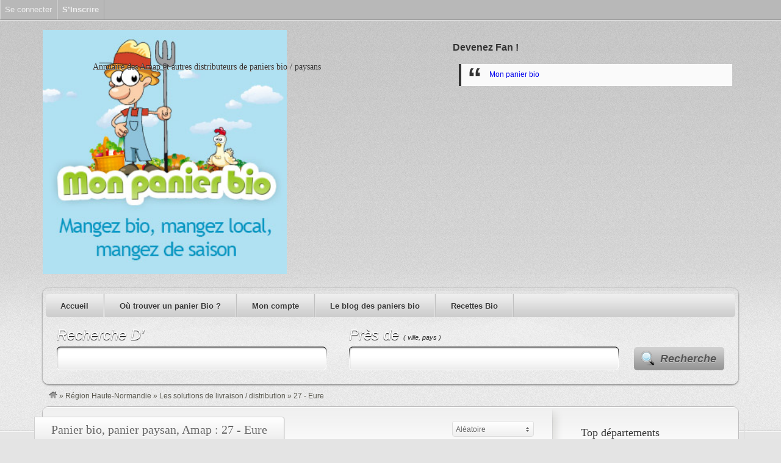

--- FILE ---
content_type: text/html; charset=UTF-8
request_url: https://www.mon-panier-bio.com/distributeur/local/27-eure/
body_size: 14716
content:
<!DOCTYPE html>
<!--[if lt IE 7 ]> <html class="ie6" lang="fr-FR"> <![endif]-->
<!--[if IE 7 ]>    <html class="ie7" lang="fr-FR"> <![endif]-->
<!--[if IE 8 ]>    <html class="ie8" lang="fr-FR"> <![endif]-->
<!--[if IE 9 ]>    <html class="ie9" lang="fr-FR"> <![endif]-->
<!--[if (gt IE 9)|!(IE)]><!--> <html lang="fr-FR"> <!--<![endif]-->
<head>
	<meta charset="UTF-8" />

	

	<link rel="profile" href="https://gmpg.org/xfn/11" />
	<link rel="pingback" href="https://www.mon-panier-bio.com/xmlrpc.php" />

	<meta http-equiv="X-UA-Compatible" content="IE=edge,chrome=1">
	<meta name="viewport" content="width=device-width, initial-scale=1.0" />

	
<!-- This site is optimized with the Yoast SEO plugin v11.2.1 - https://yoast.com/wordpress/plugins/seo/ -->
<title>Tous les distributeurs de paniers de fruits et légumes dans l&#039;Eure (27)</title>
<meta name="description" content="Trouvez une AMAP ou une solution de livraison de panier bio ou panier fermier dans de le département de l&#039;Eure (27) avec Mon Panier Bio"/>
<link rel="canonical" href="https://www.mon-panier-bio.com/distributeur/local/27-eure/" />
<meta property="og:locale" content="fr_FR" />
<meta property="og:type" content="object" />
<meta property="og:title" content="Tous les distributeurs de paniers de fruits et légumes dans l&#039;Eure (27)" />
<meta property="og:description" content="Trouvez une AMAP ou une solution de livraison de panier bio ou panier fermier dans de le département de l&#039;Eure (27) avec Mon Panier Bio" />
<meta property="og:url" content="https://www.mon-panier-bio.com/distributeur/local/27-eure/" />
<meta property="og:site_name" content="Mon panier bio" />
<meta property="og:image" content="https://www.mon-panier-bio.com/wp-content/uploads/2015/04/mon-panier-bio-logo-social.png" />
<meta property="og:image:secure_url" content="https://www.mon-panier-bio.com/wp-content/uploads/2015/04/mon-panier-bio-logo-social.png" />
<meta property="og:image:width" content="302" />
<meta property="og:image:height" content="302" />
<script type='application/ld+json' class='yoast-schema-graph yoast-schema-graph--main'>{"@context":"https:\/\/schema.org","@graph":[{"@type":"Organization","@id":"https:\/\/www.mon-panier-bio.com\/#organization","name":"","url":"https:\/\/www.mon-panier-bio.com\/","sameAs":["https:\/\/www.facebook.com\/monpanierbio"]},{"@type":"WebSite","@id":"https:\/\/www.mon-panier-bio.com\/#website","url":"https:\/\/www.mon-panier-bio.com\/","name":"Mon panier bio","publisher":{"@id":"https:\/\/www.mon-panier-bio.com\/#organization"},"potentialAction":{"@type":"SearchAction","target":"https:\/\/www.mon-panier-bio.com\/?s={search_term_string}","query-input":"required name=search_term_string"}},{"@type":"CollectionPage","@id":"https:\/\/www.mon-panier-bio.com\/distributeur\/local\/27-eure\/#webpage","url":"https:\/\/www.mon-panier-bio.com\/distributeur\/local\/27-eure\/","inLanguage":"fr-FR","name":"Tous les distributeurs de paniers de fruits et l\u00e9gumes dans l&#039;Eure (27)","isPartOf":{"@id":"https:\/\/www.mon-panier-bio.com\/#website"},"description":"Trouvez une AMAP ou une solution de livraison de panier bio ou panier fermier dans de le d\u00e9partement de l'Eure (27) avec Mon Panier Bio","breadcrumb":{"@id":"https:\/\/www.mon-panier-bio.com\/distributeur\/local\/27-eure\/#breadcrumb"}},{"@type":"BreadcrumbList","@id":"https:\/\/www.mon-panier-bio.com\/distributeur\/local\/27-eure\/#breadcrumb","itemListElement":[{"@type":"ListItem","position":1,"item":{"@type":"WebPage","@id":"https:\/\/www.mon-panier-bio.com\/","url":"https:\/\/www.mon-panier-bio.com\/","name":"Accueil"}},{"@type":"ListItem","position":2,"item":{"@type":"WebPage","@id":"https:\/\/www.mon-panier-bio.com\/distributeur\/","url":"https:\/\/www.mon-panier-bio.com\/distributeur\/","name":"Distributeurs"}},{"@type":"ListItem","position":3,"item":{"@type":"WebPage","@id":"https:\/\/www.mon-panier-bio.com\/distributeur\/local\/ou-trouver-panier-bio-france\/","url":"https:\/\/www.mon-panier-bio.com\/distributeur\/local\/ou-trouver-panier-bio-france\/","name":"O\u00f9 trouver un panier bio ?"}},{"@type":"ListItem","position":4,"item":{"@type":"WebPage","@id":"https:\/\/www.mon-panier-bio.com\/distributeur\/local\/region-haute-normandie\/","url":"https:\/\/www.mon-panier-bio.com\/distributeur\/local\/region-haute-normandie\/","name":"R\u00e9gion Haute-Normandie"}},{"@type":"ListItem","position":5,"item":{"@type":"WebPage","@id":"https:\/\/www.mon-panier-bio.com\/distributeur\/local\/27-eure\/","url":"https:\/\/www.mon-panier-bio.com\/distributeur\/local\/27-eure\/","name":"27 - Eure"}}]}]}</script>
<!-- / Yoast SEO plugin. -->

<link rel='dns-prefetch' href='//s.w.org' />
<link rel="alternate" type="application/rss+xml" title="Mon panier bio &raquo; Flux" href="https://www.mon-panier-bio.com/feed/" />
<link rel="alternate" type="application/rss+xml" title="Mon panier bio &raquo; Flux des commentaires" href="https://www.mon-panier-bio.com/comments/feed/" />
<link rel="alternate" type="application/rss+xml" title="Flux pour Mon panier bio &raquo; 27 - Eure Cat&eacute;gorie de l&#8217;annuaire" href="https://www.mon-panier-bio.com/distributeur/local/27-eure/feed/" />
		<script type="text/javascript">
			window._wpemojiSettings = {"baseUrl":"https:\/\/s.w.org\/images\/core\/emoji\/11.2.0\/72x72\/","ext":".png","svgUrl":"https:\/\/s.w.org\/images\/core\/emoji\/11.2.0\/svg\/","svgExt":".svg","source":{"concatemoji":"https:\/\/www.mon-panier-bio.com\/wp-includes\/js\/wp-emoji-release.min.js?ver=5.1.21"}};
			!function(e,a,t){var n,r,o,i=a.createElement("canvas"),p=i.getContext&&i.getContext("2d");function s(e,t){var a=String.fromCharCode;p.clearRect(0,0,i.width,i.height),p.fillText(a.apply(this,e),0,0);e=i.toDataURL();return p.clearRect(0,0,i.width,i.height),p.fillText(a.apply(this,t),0,0),e===i.toDataURL()}function c(e){var t=a.createElement("script");t.src=e,t.defer=t.type="text/javascript",a.getElementsByTagName("head")[0].appendChild(t)}for(o=Array("flag","emoji"),t.supports={everything:!0,everythingExceptFlag:!0},r=0;r<o.length;r++)t.supports[o[r]]=function(e){if(!p||!p.fillText)return!1;switch(p.textBaseline="top",p.font="600 32px Arial",e){case"flag":return s([55356,56826,55356,56819],[55356,56826,8203,55356,56819])?!1:!s([55356,57332,56128,56423,56128,56418,56128,56421,56128,56430,56128,56423,56128,56447],[55356,57332,8203,56128,56423,8203,56128,56418,8203,56128,56421,8203,56128,56430,8203,56128,56423,8203,56128,56447]);case"emoji":return!s([55358,56760,9792,65039],[55358,56760,8203,9792,65039])}return!1}(o[r]),t.supports.everything=t.supports.everything&&t.supports[o[r]],"flag"!==o[r]&&(t.supports.everythingExceptFlag=t.supports.everythingExceptFlag&&t.supports[o[r]]);t.supports.everythingExceptFlag=t.supports.everythingExceptFlag&&!t.supports.flag,t.DOMReady=!1,t.readyCallback=function(){t.DOMReady=!0},t.supports.everything||(n=function(){t.readyCallback()},a.addEventListener?(a.addEventListener("DOMContentLoaded",n,!1),e.addEventListener("load",n,!1)):(e.attachEvent("onload",n),a.attachEvent("onreadystatechange",function(){"complete"===a.readyState&&t.readyCallback()})),(n=t.source||{}).concatemoji?c(n.concatemoji):n.wpemoji&&n.twemoji&&(c(n.twemoji),c(n.wpemoji)))}(window,document,window._wpemojiSettings);
		</script>
		<!-- managing ads with Advanced Ads – https://wpadvancedads.com/ --><script>
					advanced_ads_ready=function(){var fns=[],listener,doc=typeof document==="object"&&document,hack=doc&&doc.documentElement.doScroll,domContentLoaded="DOMContentLoaded",loaded=doc&&(hack?/^loaded|^c/:/^loaded|^i|^c/).test(doc.readyState);if(!loaded&&doc){listener=function(){doc.removeEventListener(domContentLoaded,listener);window.removeEventListener("load",listener);loaded=1;while(listener=fns.shift())listener()};doc.addEventListener(domContentLoaded,listener);window.addEventListener("load",listener)}return function(fn){loaded?setTimeout(fn,0):fns.push(fn)}}();
			</script><style type="text/css">
img.wp-smiley,
img.emoji {
	display: inline !important;
	border: none !important;
	box-shadow: none !important;
	height: 1em !important;
	width: 1em !important;
	margin: 0 .07em !important;
	vertical-align: -0.1em !important;
	background: none !important;
	padding: 0 !important;
}
</style>
	<link rel='stylesheet' id='dashicons-css'  href='https://www.mon-panier-bio.com/wp-includes/css/dashicons.min.css?ver=5.1.21' type='text/css' media='all' />
<link rel='stylesheet' id='admin-bar-css'  href='https://www.mon-panier-bio.com/wp-includes/css/admin-bar.min.css?ver=5.1.21' type='text/css' media='all' />
<link rel='stylesheet' id='at-color-css'  href='https://www.mon-panier-bio.com/wp-content/themes/vantage/styles/green.css?ver=1.4.1' type='text/css' media='all' />
<link rel='stylesheet' id='wp-block-library-css'  href='https://www.mon-panier-bio.com/wp-includes/css/dist/block-library/style.min.css?ver=5.1.21' type='text/css' media='all' />
<link rel='stylesheet' id='lw_style-css'  href='https://www.mon-panier-bio.com/wp-content/plugins/appthemes-logic-widgets/common.css?ver=5.1.21' type='text/css' media='all' />
<link rel='stylesheet' id='lw_theme_style-css'  href='https://www.mon-panier-bio.com/wp-content/plugins/appthemes-logic-widgets/vantage/theme.css?ver=5.1.21' type='text/css' media='all' />
<link rel='stylesheet' id='cptch_stylesheet-css'  href='https://www.mon-panier-bio.com/wp-content/plugins/captcha/css/front_end_style.css?ver=4.3.0' type='text/css' media='all' />
<link rel='stylesheet' id='cptch_desktop_style-css'  href='https://www.mon-panier-bio.com/wp-content/plugins/captcha/css/desktop_style.css?ver=4.3.0' type='text/css' media='all' />
<link rel='stylesheet' id='contact-form-7-css'  href='https://www.mon-panier-bio.com/wp-content/plugins/contact-form-7/includes/css/styles.css?ver=5.1.3' type='text/css' media='all' />
<link rel='stylesheet' id='post-views-counter-frontend-css'  href='https://www.mon-panier-bio.com/wp-content/plugins/post-views-counter/css/frontend.css?ver=1.2.14' type='text/css' media='all' />
<script type='text/javascript' src='https://www.mon-panier-bio.com/wp-content/themes/vantage/scripts/html5shiv.min.js?ver=3.7.2'></script>
<script type='text/javascript' src='https://www.mon-panier-bio.com/wp-includes/js/jquery/jquery.js?ver=1.12.4'></script>
<script type='text/javascript' src='https://www.mon-panier-bio.com/wp-includes/js/jquery/jquery-migrate.min.js?ver=1.4.1'></script>
<script type='text/javascript' src='https://www.mon-panier-bio.com/wp-content/themes/vantage/scripts/jquery.tinynav.js?ver=1.1'></script>
<script type='text/javascript' src='https://www.mon-panier-bio.com/wp-content/plugins/appthemes-logic-widgets/common.js?ver=5.1.21'></script>
<link rel='https://api.w.org/' href='https://www.mon-panier-bio.com/wp-json/' />
<link rel="EditURI" type="application/rsd+xml" title="RSD" href="https://www.mon-panier-bio.com/xmlrpc.php?rsd" />
<link rel="wlwmanifest" type="application/wlwmanifest+xml" href="https://www.mon-panier-bio.com/wp-includes/wlwmanifest.xml" /> 
<meta name="generator" content="WordPress 5.1.21" />
<script type="text/javascript">
	window._wp_rp_static_base_url = 'https://rp.zemanta.com/static/';
	window._wp_rp_wp_ajax_url = "https://www.mon-panier-bio.com/wp-admin/admin-ajax.php";
	window._wp_rp_plugin_version = '3.6.1';
	window._wp_rp_post_id = '3985';
	window._wp_rp_num_rel_posts = '6';
	window._wp_rp_thumbnails = false;
	window._wp_rp_post_title = 'Les+jardins+de+Neustrie+%3A+panier+de+fruits+et+l%C3%A9gumes+dans+l%27Eure';
	window._wp_rp_post_tags = [];
</script>
<link rel="stylesheet" href="https://www.mon-panier-bio.com/wp-content/plugins/related-posts/static/themes/twocolumns.css?version=3.6.1" />
<link rel="shortcut icon" href="https://www.mon-panier-bio.com/wp-content/themes/vantage/images/favicon.ico" />
<meta property="og:type" content="website" />
<meta property="og:locale" content="fr_FR" />
<meta property="og:site_name" content="Mon panier bio" />
<meta property="og:image" content="https://www.mon-panier-bio.com/wp-content/uploads/2015/04/mon-panier-bio-logo-social.png" />
<meta property="og:url" content="https://www.mon-panier-bio.com/distributeur/local/27-eure/" />
<meta property="og:title" content="27 - Eure" />
<meta property="og:description" content="Livraison de paniers de fruits et légumes dans l&#039;Eure (27) Vous souhaitez adhérer à une AMAP ou trouver une solution de livraison de panier bio ou panier fermier dans de le département de l&#039;..." />
	<style type="text/css">.recentcomments a{display:inline !important;padding:0 !important;margin:0 !important;}</style>
	<style type="text/css" id="va-header-css">
			.site-header h1 a,
		.site-header h1 a:hover,
		.site-header h2 {
			color: ##444444;
		}
		
	</style>
	<style type="text/css" media="print">#wpadminbar { display:none; }</style>
	<style type="text/css" media="screen">
	html { margin-top: 32px !important; }
	* html body { margin-top: 32px !important; }
	@media screen and ( max-width: 782px ) {
		html { margin-top: 46px !important; }
		* html body { margin-top: 46px !important; }
	}
</style>
	
	<link rel="stylesheet" type="text/css" media="all" href="https://www.mon-panier-bio.com/wp-content/themes/vantage/style.css" />
</head>

<body data-rsssl=1 class="archive tax-listing_category term-27-eure term-107 admin-bar no-customize-support not-logged-in" itemscope itemtype="http://schema.org/WebPage">

	
		<div id="masthead" class="container">
	<div class="row">
		<div class="site-header">
							<a class="site-logo" href="https://www.mon-panier-bio.com/">
					<img src="https://www.mon-panier-bio.com/wp-content/themes/vantage/images/vantage-logo.png" class="header-image" width="400" height="70" alt="" />
				</a>
										<h2 id="site-description" class="site-description">Annuaire des Amap et autres distributeurs de paniers bio / paysans</h2>
					</div>
					<div class="advert">
				
				<aside id="text-2" class="widget widget_text"><div class="section-head"><h3>Devenez Fan !</h3></div>			<div class="textwidget"><div class="fb-page" data-href="https://www.facebook.com/monpanierbio" data-small-header="false" data-adapt-container-width="true" data-hide-cover="false" data-show-facepile="false"><blockquote cite="https://www.facebook.com/monpanierbio" class="fb-xfbml-parse-ignore"><a href="https://www.facebook.com/monpanierbio">Mon panier bio</a></blockquote></div></div>
		</aside>
							</div>
			</div>
</div>
<div id="main-navigation" class="container">
	<div class="row">
		<div id="rounded-nav-box" class="rounded">
			<div id="rounded-nav-box-overlay">
				<div class="menu rounded"><ul id="navigation"><li id="menu-item-44" class="menu-item menu-item-type-post_type menu-item-object-page menu-item-home menu-item-44"><a href="https://www.mon-panier-bio.com/">Accueil</a></li>
<li id="menu-item-1494" class="menu-item menu-item-type-taxonomy menu-item-object-listing_category current-listing_category-ancestor menu-item-1494"><a href="https://www.mon-panier-bio.com/distributeur/local/ou-trouver-panier-bio-france/">Où trouver un panier Bio ?</a></li>
<li id="menu-item-1464" class="menu-item menu-item-type-custom menu-item-object-custom menu-item-has-children menu-item-1464"><a href="#">Mon compte</a>
<ul class="sub-menu">
	<li id="menu-item-1543" class="menu-item menu-item-type-post_type menu-item-object-page menu-item-1543"><a href="https://www.mon-panier-bio.com/pourquoi-creer-un-compte/">Pourquoi créer un compte ?</a></li>
	<li id="menu-item-46" class="menu-item menu-item-type-post_type menu-item-object-page menu-item-46"><a href="https://www.mon-panier-bio.com/creer-une-fiche/">Créer une fiche distributeur</a></li>
	<li id="menu-item-48" class="menu-item menu-item-type-post_type menu-item-object-page menu-item-48"><a href="https://www.mon-panier-bio.com/se-connecter/">Se connecter</a></li>
	<li id="menu-item-50" class="menu-item menu-item-type-post_type menu-item-object-page menu-item-50"><a href="https://www.mon-panier-bio.com/inscription-utilisateur/">S&#8217;enregistrer</a></li>
	<li id="menu-item-49" class="menu-item menu-item-type-post_type menu-item-object-page menu-item-49"><a href="https://www.mon-panier-bio.com/mot-de-passe-perdu/">Mot de passe perdu</a></li>
</ul>
</li>
<li id="menu-item-1465" class="menu-item menu-item-type-post_type menu-item-object-page current_page_parent menu-item-1465"><a href="https://www.mon-panier-bio.com/blog/">Le blog des paniers bio</a></li>
<li id="menu-item-2668" class="menu-item menu-item-type-post_type menu-item-object-page menu-item-2668"><a href="https://www.mon-panier-bio.com/recettes-bio/">Recettes Bio</a></li>
</ul></div>	<script type="text/javascript">
		jQuery('#navigation').tinyNav({
			active: 'current-menu-item',
			header: 'Navigation',
			header_href: 'https://www.mon-panier-bio.com/',
			indent: '-',
			excluded: ['#adv_categories_listing', '#adv_categories_event']
		});
	</script>
								<form method="get" action="https://www.mon-panier-bio.com/">
					<div id="main-search">
						<div class="search-for">
							<div>
								<label for="search-text" class="search-title">Recherche D&#8217; </label>
															</div>
							<div class="input-cont h39">
								<div class="left h39"></div>
								<div class="mid h39">
									<input type="text" name="ls" id="search-text" class="text" value="" />
								</div>
								<div class="right h39"></div>
							</div>
						</div>

						<div class="search-location">
							<label for="search-location">
								<span class="search-title">Pr&egrave;s de </span>
								<span class="search-help">( ville, pays )</span>
							</label>
							<div class="input-cont h39">
								<div class="left h39"></div>
								<div class="mid h39">
									<input type="text" name="location" id="search-location" class="text" value="" />
								</div>
								<div class="right h39"></div>
							</div>
						</div>

						<div class="search-button">
							<button type="submit" id="search-submit" class="rounded-small">Recherche</button>
						</div>
					</div>
									</form>
							</div>
		</div>
	</div>
</div>

<div id="breadcrumbs" class="container">
	<div class="row">
		
		<div class="breadcrumb-trail breadcrumbs" itemprop="breadcrumb"><span class="trail-begin"><a href="https://www.mon-panier-bio.com" title="Mon panier bio" rel="home"><img src="https://www.mon-panier-bio.com/wp-content/themes/vantage/images/breadcrumb-home.png" /></a></span>
			 <span class="sep">&raquo;</span> <a href="https://www.mon-panier-bio.com/distributeur/local/region-haute-normandie/" title="Région Haute-Normandie">Région Haute-Normandie</a>
			 <span class="sep">&raquo;</span> <a href="https://www.mon-panier-bio.com/distributeur/local/ou-trouver-panier-bio-france/" title="Les solutions de livraison / distribution">Les solutions de livraison / distribution</a>
			 <span class="sep">&raquo;</span> <span class="trail-end">27 - Eure</span>
		</div>	</div>
</div>

	
	<div id="content" class="container">
				<div id="content-mid" class="row rounded">
			<div id="content-inner" class="rounded">

				
<div class="list">
	<div class="section-head">
					<h1>Panier bio, panier paysan, Amap : 27 - Eure</h1>
			</div>

	<div class="sorting">
		<div class="list-sort-dropdown"><div class="va_sort_list_container" id="va_sort_list_container_listing"><div class="va_sort_list_selected selected"><p>Al&eacute;atoire</p><div class="control"></div></div><div class="va_sort_list_wrap"><ul class="va_sort_list" id="va_sort_list_listing"><li data-value="default"><a href="https://www.mon-panier-bio.com/distributeur/local/27-eure/?orderby=default">D&eacute;faut</a></li><li data-value="highest_rating"><a href="https://www.mon-panier-bio.com/distributeur/local/27-eure/?orderby=highest_rating">Les Plus Not&eacute;s</a></li><li data-value="most_ratings"><a href="https://www.mon-panier-bio.com/distributeur/local/27-eure/?orderby=most_ratings">Les mieux Not&eacute;s</a></li><li data-value="recently_reviewed"><a href="https://www.mon-panier-bio.com/distributeur/local/27-eure/?orderby=recently_reviewed">R&eacute;cemment Vues</a></li><li data-value="title"><a href="https://www.mon-panier-bio.com/distributeur/local/27-eure/?orderby=title">Alphab&eacute;tique</a></li><li data-value="newest"><a href="https://www.mon-panier-bio.com/distributeur/local/27-eure/?orderby=newest">R&eacute;cent</a></li><li data-value="rand" class="active"><a href="https://www.mon-panier-bio.com/distributeur/local/27-eure/?orderby=rand">Al&eacute;atoire</a></li></ul></div>	<script type="text/javascript">
		jQuery('#va_sort_list_listing').tinyNav({
			active: 'active',
			header: 'M&eacute;thode de tri',
			header_href: '/distributeur/local/27-eure/?orderby=default',
			indent: '-',
			append: '#va_sort_list_container_listing'
		});
	</script>
	</div></div>
	</div>

	<div class="taxonomy-description"><h2>Livraison de paniers de fruits et légumes dans l&#8217;Eure (27)</h2>
<p>Vous souhaitez adhérer à une <strong>AMAP</strong> ou trouver une solution de livraison de <em>panier bio</em> ou <em>panier fermier</em> dans de le département de l&#8217;Eure (27) ? Vous trouverez ci-dessous la liste des associations de producteurs ou distributeurs privés proposant la livraison ou la distribution de <strong>légumes de saison</strong>, cultivés par <strong>agriculteurs locaux de la Région Haute Normandie.</strong> Trouvez votre Panier bio ou Amap à Évreux, Vernon, Louviers, Val-de-Reuil, Bernay, Gisors, Les Andelys, Pont-Audemer, Gaillon, Verneuil-sur-Avre, Saint-Marcel, Pacy-sur-Eure, Brionne, Conches-en-Ouche, Le Neubourg, Aubevoye&#8230; Cette liste n&#8217;est pas exhaustive, consultez les inscrit ci-dessous pour trouver la solution de <strong>panier de légumes</strong> près de chez vous !</p>
<div class="clear"></div></div>

	
			<article id="post-3985" class="post-3985 listing type-listing status-publish has-post-thumbnail hentry listing_category-27-eure listing_tag-evreux listing_tag-louviers listing_tag-val-de-reuil"  data-lat="49.285733" data-lng="1.215111"  itemscope itemtype="http://schema.org/Organization">
				
<a href="https://www.mon-panier-bio.com/distributeur/jardins-de-neustrie-panier-de-fruits-legumes-leure/" title="Les jardins de Neustrie : panier de fruits et légumes dans l&#8217;Eure" rel="bookmark"><img width="50" height="47" src="https://www.mon-panier-bio.com/wp-content/uploads/2017/03/DSC06495-150x140.jpg" class="attachment-thumbnail size-thumbnail listing_thumbnail" alt="DSC06495" /></a>
<div class="review-meta" itemprop="review" itemscope itemtype="http://schema.org/Review" >
	<div itemprop="aggregateRating" itemscope itemtype="http://schema.org/AggregateRating">
				<div class="stars-cont">
			<div class="stars stars-0"></div>
		</div>
		<meta itemprop="worstRating" content="1" />
		<meta itemprop="bestRating" content="5" />
		<meta itemprop="ratingValue" content="0" />
		<meta itemprop="reviewCount" content="0" />
	</div>

	<p class="reviews"><a href="https://www.mon-panier-bio.com/distributeur/jardins-de-neustrie-panier-de-fruits-legumes-leure/#add-review">Donnez votre avis</a>, 0 avis</p>
</div>

<h2 class="entry-title" itemprop="name"><a href="https://www.mon-panier-bio.com/distributeur/jardins-de-neustrie-panier-de-fruits-legumes-leure/" rel="bookmark">Les jardins de Neustrie : panier de fruits et légumes dans l&#8217;Eure</a></h2>

<div class="added">Mis &agrave; jour : <span class="date updated">2017-03-09</span></div>
<p class="vcard author"><span class="fn" itemprop="employee"><a href="https://www.mon-panier-bio.com/tableau-de-bord/fiche/jdneustrie/">JDNeustrie</a></span></p>

<p class="listing-cat">Zone de distribution : <a href="https://www.mon-panier-bio.com/distributeur/local/27-eure/">27 - Eure</a></p>
<div class="content-listing listing-faves">
	<a class="fave-button listing-fave-link" href="https://www.mon-panier-bio.com?favorite=add&amp;listing_id=3985&amp;ajax_nonce=2b6dac15bc" rel="nofollow"><span class="fave-icon listing-fave"></span> Ajouter aux Favoris</a>	</div>
<div itemprop="location" itemscope itemtype="http://schema.org/Place">
	<p class="listing-phone" itemprop="telephone">0232630847</p>
	<p class="listing-address" itemprop="address">sente maraichére, 27100 Val de reuil</p>
	<p class="listing-description"><strong>Description :</strong> &#8220;Les Jardins de Neustrie&#8221;, membres du réseau cocagne cultivent des légumes et petits fruits tout au long de l&#8217;année sur 15 ha. La production est vendue de plusieurs manières : Au détail sur place Par des livraisons de paniers Pour&hellip;
 <a href="https://www.mon-panier-bio.com/distributeur/jardins-de-neustrie-panier-de-fruits-legumes-leure/">Lire la suite&hellip;</a></p>
			<div itemprop="geo" itemscope itemtype="http://schema.org/GeoCoordinates">
			<meta itemprop="latitude" content="49.285733" />
			<meta itemprop="longitude" content="1.215111" />
		</div>
	</div>	</article>
				<article id="post-1597" class="post-1597 listing type-listing status-publish has-post-thumbnail hentry listing_category-27-eure listing_tag-gisors"  data-lat="49.151726" data-lng="1.787148"  itemscope itemtype="http://schema.org/Organization">
				
<a href="https://www.mon-panier-bio.com/distributeur/kelbio-panier-de-fruits-et-legumes-bio-a-gisors-dans-leure-27/" title="Kelbio : Panier de fruits et légumes bio à Gisors dans l&#8217;Eure (27)" rel="bookmark"><img width="50" height="50" src="https://www.mon-panier-bio.com/wp-content/uploads/2015/02/kelbio-130x130.jpg" class="attachment-thumbnail size-thumbnail listing_thumbnail" alt="kelbio" srcset="https://www.mon-panier-bio.com/wp-content/uploads/2015/02/kelbio-130x130.jpg 130w, https://www.mon-panier-bio.com/wp-content/uploads/2015/02/kelbio-300x300.jpg 300w, https://www.mon-panier-bio.com/wp-content/uploads/2015/02/kelbio.jpg 400w" sizes="(max-width: 50px) 100vw, 50px" /></a>
<div class="review-meta" itemprop="review" itemscope itemtype="http://schema.org/Review" >
	<div itemprop="aggregateRating" itemscope itemtype="http://schema.org/AggregateRating">
				<div class="stars-cont">
			<div class="stars stars-0"></div>
		</div>
		<meta itemprop="worstRating" content="1" />
		<meta itemprop="bestRating" content="5" />
		<meta itemprop="ratingValue" content="0" />
		<meta itemprop="reviewCount" content="0" />
	</div>

	<p class="reviews"><a href="https://www.mon-panier-bio.com/distributeur/kelbio-panier-de-fruits-et-legumes-bio-a-gisors-dans-leure-27/#add-review">Donnez votre avis</a>, 0 avis</p>
</div>

<h2 class="entry-title" itemprop="name"><a href="https://www.mon-panier-bio.com/distributeur/kelbio-panier-de-fruits-et-legumes-bio-a-gisors-dans-leure-27/" rel="bookmark">Kelbio : Panier de fruits et légumes bio à Gisors dans l&#8217;Eure (27)</a></h2>

<div class="added">Mis &agrave; jour : <span class="date updated">2015-02-27</span></div>
<p class="vcard author"><span class="fn" itemprop="employee"><a href="https://www.mon-panier-bio.com/tableau-de-bord/fiche/nicomonpanierbio/">Mon Panier Bio</a></span></p>

<p class="listing-cat">Zone de distribution : <a href="https://www.mon-panier-bio.com/distributeur/local/27-eure/">27 - Eure</a></p>
<div class="content-listing listing-faves">
	<a class="fave-button listing-fave-link" href="https://www.mon-panier-bio.com?favorite=add&amp;listing_id=1597&amp;ajax_nonce=edeb9591f2" rel="nofollow"><span class="fave-icon listing-fave"></span> Ajouter aux Favoris</a>	</div>
<div itemprop="location" itemscope itemtype="http://schema.org/Place">
	<p class="listing-phone" itemprop="telephone">09 79 94 51 51 </p>
	<p class="listing-address" itemprop="address">95420 MAGNY EN VEXIN, France</p>
	<p class="listing-description"><strong>Description :</strong> KELBIO, premier site portail de vente de produits BIO alliant vente, informations et services collaboratifs aux consommateurs BIO. Nos paniers fruits &amp; légumes sont constitués de façon à vous garantir de manger au moins cinq fruits et légumes par jour;&hellip;
 <a href="https://www.mon-panier-bio.com/distributeur/kelbio-panier-de-fruits-et-legumes-bio-a-gisors-dans-leure-27/">Lire la suite&hellip;</a></p>
			<div itemprop="geo" itemscope itemtype="http://schema.org/GeoCoordinates">
			<meta itemprop="latitude" content="49.151726" />
			<meta itemprop="longitude" content="1.787148" />
		</div>
	</div>	</article>
	
	<div class="advert">
		
		
			</div>

</div>

<div id="sidebar">
	
	
	<aside id="popular_listing_categories-1" class="widget widget_popular_listing_categories"><div class="section-head"><h3>Top départements</h3></div><ul>	<li class="cat-item cat-item-110"><a href="https://www.mon-panier-bio.com/distributeur/local/75-paris/" title="Comparez les Amap à Paris et autres distributeurs de panier bio Paris, panier paysan Paris
Comparez les distributeurs / producteurs de paniers bio à Paris et paniers paysans à Paris !

Vous êtes à la recherche d&#039;un mode de consommation alternatif ? Optez pour la livraison d&#039;un panier de fruits et légumes biologiques / fermier en circuits courts ! Passez-vous des intermédiaires, renouez le contact avec les agriculteurs.

Que ce soit sous forme associative (AMAP Parisiennes, Jardin de Cocagne) ou entreprises privées, les solutions de distributions de paniers bio / paysans sont nombreuses. Vous trouverez sur cette page les distributeurs de paniers de fruits et légumes bio et/ou fermiers quel que soit l&#039;arrondissement ou le quartier de Paris où vous habitez : Saint-Germain-l&#039;Auxerrois, Halles, Palais-Royal, Place-Vendôme, Gaillon, Vivienne, Mail, Bonne-Nouvelle, Arts-et-Métiers, Enfants-Rouges, Archives, Sainte-Avoye, Saint-Merri, Saint-Gervais, Arsenal, Notre-Dame, Saint-Victor, Jardin-des-Plantes, Val-de-Grâce, Sorbonne, Monnaie, Odéon, Notre-Dame-des-Champs, Saint-Germain-des-Prés, Saint-Thomas-d&#039;Aquin, Invalides, École-Militaire, Gros-Caillou, Champs-Élysées, Faubourg-du-Roule, Madeleine, Europe, Saint-Georges, Chaussée-d&#039;Antin, Faubourg-Montmartre, Rochechouart, Saint-Vincent-de-Paul, Porte-Saint-Denis, Porte-Saint-Martin, Hôpital-Saint-Louis, Folie-Méricourt, Saint-Ambroise, Roquette, Sainte-Marguerite, Bel-Air, Picpus, Bercy, Quinze-Vingts, Salpêtrière, Gare, Maison-Blanche, Croulebarbe, Montparnasse, Parc-de-Montsouris, Petit-Montrouge, Plaisance, Saint-Lambert, Necker, Grenelle, Javel, Auteuil, Muette, Porte-Dauphine, Chaillot, Ternes, Plaine-de-Monceaux, Batignolles, Épinettes, Grandes-Carrières, Clignancourt, Goutte-d&#039;Or, Chapelle, Villette, Pont-de-Flandre, Amérique, Combat, Belleville, Saint-Fargeau, Père-Lachaise, Charonne...

Cette liste n’est pas exhaustive, nous vous invitons à regarder la liste des Amap et autres distributeurs de paniers de fruits et légumes de saison ci-dessous.

&nbsp;




   
      
   
   
      Potager City : des box de fruits &amp; légumes frais et de saison en provenance de l’Île-de-France
      Zone de distribution : 75 - Paris, 77 - Seine-et-Marne, 78 - Yvelines, 91 - Essonne, 92 - Hauts-de-Seine, 93 - Seine-Saint-Denis, 94 - Val-de-Marne, 95 - Val-d&#039;Oise
      
       Potager City en bref Potager City prépare et livre des box de fruits &amp; légumes issus en priorité de l’agriculture locale et si possible biologique. Tous les produits sont extra-frais et de saison. Priorité au circuit-court Potager City construit une… Lire la suite…
      
      
         Dernière mise à jour de cette fiche le 27 mai 2019
      
      
      
   


">75 &#8211; Paris</a> (28)
</li>
	<li class="cat-item cat-item-326"><a href="https://www.mon-panier-bio.com/distributeur/local/13-bouches-du-rhone/" title="

Toutes les solutions de panier bio, panier paysan et Amap dans les Bouches-du-Rhône (13)
Comparez les formules de livraison de paniers de fruits et légumes dans les Bouches-du-Rhône
Vous cherchez un panier bio / panier paysan dans la région d&#039;Aix-en-Provence / Marseille dans les Bouches-du-Rhône (13) ? Découvrez les meilleurs distributeurs de panier bio, panier paysan, panier de la ferme. Retrouver le plaisir de manger sain en consommant des fruits et légumes de saison, cultivés par des agriculteurs de votre région. Les services de distribution de panier paysan ou panier bio sont disponibles notamment dans les villes et communes suivantes :  Marseille, Aix-en-Provence, Arles, Martigues, Aubagne, Istres, Salon-de-Provence, Vitrolles, Marignane, La Ciotat, Miramas, Gardanne, Les Pennes-Mirabeau, Allauch, Port-de-Bouc, Fos-sur-Mer, Berre-l&#039;Étang, Châteaurenard, Tarascon, Bouc-Bel-Air, Rognac, Châteauneuf-les-Martigues, Saint-Martin-de-Crau, Plan-de-Cuques, Septèmes-les-Vallons, Saint-Rémy-de-Provence, Auriol, Trets, Gignac-la-Nerthe, Pélissanne, Port-Saint-Louis-du-Rhône, Cassis, Roquevaire, Cabriès, Velaux, Lambesc, Venelles, Fuveau, Sausset-les-Pins, Éguilles... Mais cette liste n&#039;est pas exhaustive ! Faites votre choix parmi les distributeurs ci-dessous !
&nbsp;


   
      
   
       
      Potager City : une box avec des fruits et légumes de saison pour cuisiner de bons repas !
      Zone de distribution : 13 - Bouches-du-Rhône, 83 Var, 84 - Vaucluse
      
       Potager City en bref Potager City prépare et livre des box de fruits &amp; légumes issus en priorité de l’agriculture locale et si possible biologique. Tous les produits sont extra-frais et de saison. Priorité au circuit-court Potager City construit une… Lire la suite…
      
      
         Dernière mise à jour de cette fiche le 17 mai 2019
      
      
      
   
">13 &#8211; Bouches-du-Rhône</a> (26)
</li>
	<li class="cat-item cat-item-335"><a href="https://www.mon-panier-bio.com/distributeur/local/69-rhone/" title="
Toutes les solutions de panier bio, panier paysan et Amap dans le département du Rhône (69)
Comparez les formules de livraison et distribution de paniers de fruits et légumes dans la région lyonnaise et tout le département du Rhône.
Vous cherchez un panier bio / panier paysan dans la région de Lyon et du département du Rhône (69) ? Découvrez les meilleurs distributeurs de panier bio, panier paysan, panier de la ferme. Retrouver le plaisir de manger sain en consommant des fruits et légumes de saison, cultivés par des agriculteurs de votre région. Les services de distribution de panier paysan ou panier bio sont disponibles notamment dans les villes et communes suivantes : Lyon, Villeurbanne, Vénissieux, Caluire-et-Cuire, Saint-Priest, Vaulx-en-Velin, Bron, Villefranche-sur-Saône, Rillieux-la-Pape, Meyzieu, Oullins, Décines-Charpieu, Sainte-Foy-lès-Lyon, Saint-Genis-Laval, Givors, Écully, Tassin-la-Demi-Lune, Saint-Fons, Francheville, Brignais, Genas, Tarare, Mions, Pierre-Bénite, Corbas, Chassieu, Feyzin, Irigny, Gleizé, Craponne, Grigny, Chaponost...

Mais cette liste n’est pas exhaustive ! Faites votre choix parmi les distributeurs ci-dessous !



&nbsp;



   
     
      
   
   
      Potager City : des box de fruits &amp; légumes frais et de saison en provenance de Rhône-Alpes
      Zone de distribution : 26 - Drôme, 38 - Isère, 42 - Loire, 69 - Rhône, 73 - Savoie, 74 - Haute-Savoie
      
       Potager City en bref Potager City prépare et livre des box de fruits &amp; légumes issus en priorité de l’agriculture locale et si possible biologique. Tous les produits sont extra-frais et de saison. Priorité au circuit-court Potager City construit une… Lire la suite…
      
      
         Dernière mise à jour de cette fiche le 22 mai 2019
      
      
      
   
">69 &#8211; Rhône</a> (23)
</li>
	<li class="cat-item cat-item-307"><a href="https://www.mon-panier-bio.com/distributeur/local/44-loire-atlantique/" title="Comparez les Amap, panier bio, panier paysan dans la région de Nantes et Loire Atlantique
Livraison de paniers de fruits et légumes de saison en Loire Atlantique (44)
Comparez les AMAP et autres formules de Panier bio, Panier paysan en Loire-Atlantique avec Mon-panier-bio.com ! Toutes les solutions pour recevoir chaque semaine un panier de fruits et légumes de saison, frais et cultivé localement par des agriculteurs de Bretagne. Retrouvez Amap et paniers bio à Nantes, Saint-Nazaire, Saint-Herblain, Rezé, Saint-Sébastien-sur-Loire, Orvault, Vertou, Couëron, La Chapelle-sur-Erdre, La Baule-Escoublac, Bouguenais, Carquefou, Guérande, Châteaubriant, Pornic, Sainte-Luce-sur-Loire, Pornichet, Saint-Brevin-les-Pins, Pontchâteau, Blain, Basse-Goulaine, Ancenis, Trignac, Sautron... Parcourez la liste des AMAP et des distributeurs de paniers bio  / paysan ci-dessous et choisissez la meilleure solution au plus près de chez vous !

&nbsp;


   
      
   
   
      Potager City : des box de fruits &amp; légumes frais et de saison en provenance des Pays de la Loire
      Zone de distribution : 44 - Loire-Atlantique
      
       Potager City en bref Potager City prépare et livre des box de fruits &amp; légumes issus en priorité de l’agriculture locale et si possible biologique. Tous les produits sont extra-frais et de saison. De la variété chaque semaine Des assortiments… Lire la suite…
      
      
         Dernière mise à jour de cette fiche le 28 mai 2019
      
      
      
   
">44 &#8211; Loire-Atlantique</a> (21)
</li>
	<li class="cat-item cat-item-7"><a href="https://www.mon-panier-bio.com/distributeur/local/67-bas-rhin/" title="Votre panier bio à Strasbourg et dans tout le Bas-Rhin (67)
Des fruits et légumes frais, de saison en circuit court chaque semaines !
Trouvez votre distributeur de paniers bio en Alsace dans le Bas Rhin (67). Réseau cocagne, AMAP, entreprise privée, associations de producteurs, vous trouverez à coup sûr le moyen qui vous conviendra pour obtenir chaque semaine un panier de fruits et légumes frais et de saison issus des producteurs alsaciens ! Choisissez les circuits courts pour faire vos courses, vous avez tout à y gagner ! Voici quelques villes du Bas Rhin en Alsace dans lesquels vous pourrez surement trouver votre bonheur : Strasbourg, Haguenau, Schiltigheim, Illkirch-Graffenstaden, Sélestat, Lingolsheim, Bischheim, Bischwiller, Saverne, Ostwald, Hoenheim, Obernai, Erstein, Molsheim, Brumath, Wissembourg, Geispolsheim, Souffelweyersheim, Eckbolsheim, Barr, Vendenheim, Mutzig, Wasselonne, La Wantzenau, Mundolsheim, Reichshoffen, Reichstett, Benfeld, Drusenheim, Schweighouse-sur-Moder, Rosheim, Fegersheim, Oberhausbergen, Eschau, Soufflenheim, Niederbronn-les-Bains, Herrlisheim, Hoerdt, Gambsheim, Ingwiller... La liste n&#039;est pas exhaustive, n&#039;hésitez pas à visitez les sites ci-dessous pour en savoir plus">67 &#8211; Bas Rhin</a> (18)
</li>
	<li class="cat-item cat-item-36"><a href="https://www.mon-panier-bio.com/distributeur/local/29-finistere/" title="Livraison de paniers de fruits et légumes de saison dans le Finistère
Trouvez une AMAP ou un Panier bio dans le Finistère en Bretagne avec Mon-panier-bio.com ! Toutes les solution pour recevoir chaque semaine un panier de fruits et légumes de saison, frais et cultivé localement par des agriculteurs de Bretagne. Retrouvez Amap et paniers bio à Brest, Quimper, Concarneau, Morlaix, Douarnenez, Landerneau, Guipavas, Plougastel-Daoulas, Plouzané, Le Relecq-Kerhuon, Quimperlé, Landivisiau, Fouesnant, Pont-l&#039;Abbé, Carhaix-Plouguer, Crozon, Saint-Pol-de-Léon, Plabennec, Guilers, Ergué-Gabéric, Saint-Renan, Moëlan-sur-Mer, Rosporden, Trégunc, Lesneven... Parcourez la liste des distributeurs de paniers bio ci-dessous et choisissez la meilleure solution au plus près de chez vous !">29 &#8211; Finistère</a> (16)
</li>
	<li class="cat-item cat-item-120"><a href="https://www.mon-panier-bio.com/distributeur/local/34-herault/" title="Livraison de paniers de fruits et légumes dans l’Hérault (34)
Sélection des meilleurs distributeurs de paniers fermiers / bio, AMAP, paniers paysans dans le département de l&#039;Hérault.
Vous cherchez un distributeur de fruits et légumes issus de l’agriculture biologique ou paysanne dans le département l&#039;Hérault (34) ? Vous souhaitez redécouvrir le plaisir de manger sain avec des fruits et légumes frais, de saison et cultivés dans la région Languedoc Roussillon ?  Mon Panier Bio vous aide à trouver votre Amap ou votre panier bio à Montpellier, Béziers, Sète, Lunel, Agde, Frontignan, Mauguio, Castelnau-le-Lez, Lattes, Saint-Jean-de-Védas, Pérols, Mèze, Saint-Gély-du-Fesc, Pézenas, Villeneuve-lès-Maguelone, Lodève, Le Crès, Clermont-l&#039;Hérault, La Grande-Motte, Marseillan, Sérignan, Bédarieux, Fabrègues, Baillargues, Balaruc-les-Bains, Pignan, Juvignac, Grabels, Palavas-les-Flots, Marsillargues, Vendargues...

&nbsp;




   
      
      
   
   
      Potager City : des box de fruits &amp; légumes frais et de saison en provenance du Languedoc-Roussillon
     
      Zone de distribution : 30 - Gard, 34 - Hérault
      
       Potager City en bref Potager City prépare et livre des box de fruits &amp; légumes issus en priorité de l’agriculture locale et si possible biologique. Tous les produits sont extra-frais et de saison. Priorité au circuit-court Potager City construit une… Lire la suite…
      
      
         Dernière mise à jour de cette fiche le 27 mai 2019
      
      
      
   


">34 &#8211; Hérault</a> (15)
</li>
	<li class="cat-item cat-item-35"><a href="https://www.mon-panier-bio.com/distributeur/local/35-ille-et-vilaine/" title="Livraison de paniers de fruits et légumes de saison en Ille et Vilaine
Vous cherchez une solution de livraison ou de distribution de panier bio type Amap ou entreprise privée en Ille et Vilaine ? Mon-panier-bio.com vous propose de comparer les offres afin que vous puissiez choisir les meilleurs fruits et légumes de saison à recevoir chaque semaine. Optez pour une solution de circuit court (panier paysan, panier fermier), vos fruits et légumes sont cultivés localement par des producteurs et agriculteurs de Bretagne. Vois les principales villes sur lesquelles vous pourrez trouver des paniers bio ou AMAP : Rennes, Saint-Malo, Fougères, Vitré, Cesson-Sévigné, Bruz, Dinard, Redon, Betton, Pacé, Saint-Grégoire, Saint-Jacques-de-la-Lande, Vern-sur-Seiche, Chantepie, Thorigné-Fouillard, Guichen, Chartres-de-Bretagne, Liffré, Mordelles, Le Rheu, Noyal-Châtillon-sur-Seiche, Bain-de-Bretagne, Châteaugiron, Montfort-sur-Meu, Janzé, Acigné, Cancale, Melesse... La liste n&#039;est pas exhaustive, parcourrez la liste des distributeurs inscrit pour le département d&#039;Ille et Vilaine ci-dessous.">35 &#8211; Ille et Vilaine</a> (13)
</li>
	<li class="cat-item cat-item-119"><a href="https://www.mon-panier-bio.com/distributeur/local/30-gard/" title="AMAP, panier bio Nîmes ou panier paysan : comparez les distributeurs dans le Gard
Sélection des meilleurs distributeurs de panier de la ferme, AMAP, paniers paysans ou panier bio
Vous cherchez à commander un panier de fruits et légumes issus de l&#039;agriculture biologique ou paysanne dans le département du Gard (30) ? Mon Panier Bio vous aide à trouver votre Amap ou votre panier bio à Nîmes, Alès, Bagnols-sur-Cèze, Beaucaire, Villeneuve-lès-Avignon, Saint-Gilles, Vauvert, Pont-Saint-Esprit, Marguerittes, Uzès, Les Angles, Aigues-Mortes, Le Grau-du-Roi, Rochefort-du-Gard, La Grand-Combe, Manduel, Saint-Christol-lès-Alès, Bouillargues, Laudun, Bellegarde, Milhaud, Roquemaure, Le Vigan, Saint-Martin-de-Valgalgues, Saint-Privat-des-Vieux, Aramon, Garons, Sommières, Vergèze, Saint-Hilaire-de-Brethmas, Calvisson...

Consultez également les départements autour du Gard pour trouver une amap ou un panier bio à proximité. Cliquez ici pour afficher la liste des distributeurs de panier paysan / bio en Languedoc Roussillon.

Consultez la liste des distributeurs de fruits et légumes bio / paysans dans le Gard (30) ci-dessous.

&nbsp;




   
      
      
   
   
      Potager City : des box de fruits &amp; légumes frais et de saison en provenance du Languedoc-Roussillon
     
      Zone de distribution : 30 - Gard, 34 - Hérault
      
       Potager City en bref Potager City prépare et livre des box de fruits &amp; légumes issus en priorité de l’agriculture locale et si possible biologique. Tous les produits sont extra-frais et de saison. Priorité au circuit-court Potager City construit une… Lire la suite…
      
      
         Dernière mise à jour de cette fiche le 27 mai 2019
      
      
      
   


">30 &#8211; Gard</a> (13)
</li>
	<li class="cat-item cat-item-297"><a href="https://www.mon-panier-bio.com/distributeur/local/31-haute-garonne/" title="Trouvez votre panier bio ou AMAP en région toulousaine / Haute-Garonne (31)
Comparez les solutions de panier bio ou AMAP dans la région de Toulouse
Vous cherchez une solution de livraison ou de distribution de panier bio type Amap ou entreprise privée en Haute-Garonne (31) ? Mon-panier-bio.com vous propose de comparer les offres des distributeurs en circuits courts afin que vous puissiez choisir les meilleurs fruits et légumes de saison à recevoir chaque semaine. Optez pour une solution de circuit court (panier paysan, panier bio), vos fruits et légumes sont cultivés localement par des producteurs et agriculteurs de la Région Midi-Pyrénées. Voici les principales villes sur lesquelles vous pourrez trouver un panier bio ou AMAP : Toulouse, Colomiers, Tournefeuille, Muret, Blagnac, Plaisance-du-Touch, Cugnaux, L&#039;Union, Balma, Ramonville-Saint-Agne, Saint-Orens-de-Gameville, Saint-Gaudens, Castanet-Tolosan, Portet-sur-Garonne, Saint-Jean, Villeneuve-Tolosane, Revel, Castelginest, Pibrac, Fonsorbes, Auterive, Léguevin, Frouzins, La Salvetat-Saint-Gilles, Grenade, Seysses, Aucamville, Escalquens, Saint-Lys, Beauzelle, Saint-Alban, Launaguet...

&nbsp;




   
      
   
   
      Potager City : des box de fruits &amp; légumes frais et de saison en provenance des Midi-Pyrénées
      Zone de distribution : 31 - Haute-Garonne
      
       Potager City en bref Potager City prépare et livre des box de fruits &amp; légumes issus en priorité de l’agriculture locale et si possible biologique. Tous les produits sont extra-frais et de saison. Priorité au circuit-court Potager City construit une… Lire la suite…
      
      
         Dernière mise à jour de cette fiche le 27 mai 2019
      
      
      
   


">31 &#8211; Haute-Garonne</a> (13)
</li>
</ul></aside>
	
</div>

				<div class="clear"></div>
			</div> <!-- /content-inner -->
		</div> <!-- /content-mid -->
	</div> <!-- /content -->

		<div id="footer" class="container">
	<div class="row">
    
		
		
		        <div class="translucentbkg"></div>
	</div>
    
</div>
<div id="post-footer" class="container">
<div class="row">

<ul class="menu" id="menu-footer"><li class="menu-item menu-item-type-post_type menu-item-object-page menu-item-1511" id="menu-item-1511"><a href="https://www.mon-panier-bio.com/a-propos/">A propos</a></li>
<li class="menu-item menu-item-type-post_type menu-item-object-page menu-item-1533" id="menu-item-1533"><a href="https://www.mon-panier-bio.com/panier-bio-panier-paysan-et-amap-par-ville/">Panier paysan et Amap par villes</a></li>
<li class="menu-item menu-item-type-post_type menu-item-object-page menu-item-1517" id="menu-item-1517"><a href="https://www.mon-panier-bio.com/plan-du-site/">Plan du site</a></li>
<li class="menu-item menu-item-type-post_type menu-item-object-page menu-item-1518" id="menu-item-1518"><a href="https://www.mon-panier-bio.com/publicite/">Publicité</a></li>
<li class="menu-item menu-item-type-post_type menu-item-object-page menu-item-1546" id="menu-item-1546"><a href="https://www.mon-panier-bio.com/copinage/">Les copains</a></li>
<li class="menu-item menu-item-type-post_type menu-item-object-page menu-item-2669" id="menu-item-2669"><a href="https://www.mon-panier-bio.com/presse/">Presse</a></li>
<li class="menu-item menu-item-type-post_type menu-item-object-page menu-item-2670" id="menu-item-2670"><a href="https://www.mon-panier-bio.com/panier-paysan/">Panier paysan</a></li>
<li class="menu-item menu-item-type-post_type menu-item-object-page menu-item-2671" id="menu-item-2671"><a href="https://www.mon-panier-bio.com/calendrier-fruits-legumes-saison/">Calendrier fruits et légumes de saison</a></li>
<li class="menu-item menu-item-type-post_type menu-item-object-page menu-item-1509" id="menu-item-1509"><a href="https://www.mon-panier-bio.com/mentions-legales/">Mentions Légales</a></li>
<li class="menu-item menu-item-type-post_type menu-item-object-page menu-item-1508" id="menu-item-1508"><a href="https://www.mon-panier-bio.com/conditions-generales-de-vente/">CGV</a></li>
<li class="menu-item menu-item-type-post_type menu-item-object-page menu-item-1510" id="menu-item-1510"><a href="https://www.mon-panier-bio.com/contact/">Contact</a></li>
</ul>
		
	  <div id="footer_bottom"> 
      
        <p><a href='https://www.mon-panier-bio.com'>Panier bio France</a> - <a target='_blank' rel='nofollow' href='http://www.mon-panier-bio.be'>Panier bio Belgique</a>
       
        - <a target='_blank' rel='nofollow' href='http://www.mon-panier-bio.eu'>Mon panier bio Europe</a><br>
        <a href='http://twitter.com/monpanierbio'>Mon panier bio sur Twitter</a> - <a href='http://www.facebook.com/monpanierbio'>Mon panier bio sur Facebook</a> - <a href='https://plus.google.com/+Monpanierbio-1/' target='_blank'>Mon Panier bio sur Google +</a></p>
   
      <p> &copy; <a target='_blank' rel='nofollow' href='http://www.mon-panier-bio.eu/'>Mon Panier Bio</a> 2007 - 2016 <strong>Tous droits réservés</strong> - <a rel='nofollow' href='http://www.monsieur-super.com'>Réalisation Monsieur Super</a></p>      
  </div>
</div>
	        <ul class="lw_sidebar" id="lw_sidebar_after_footer">
            <li class="lw_widget widget_text" id="text-10"><h2 class="lw_widget_title">Devenez Fan !</h2>			<div class="textwidget"><div class="fb-page" data-href="https://www.facebook.com/monpanierbio" data-small-header="false" data-adapt-container-width="true" data-hide-cover="false" data-show-facepile="false"><blockquote cite="https://www.facebook.com/monpanierbio" class="fb-xfbml-parse-ignore"><a href="https://www.facebook.com/monpanierbio">Mon panier bio</a></blockquote></div></div>
		</li>		<li class="lw_widget widget_recent_entries" id="recent-posts-3">		<h2 class="lw_widget_title">Derniers articles</h2>		<ul>
											<li>
					<a href="https://www.mon-panier-bio.com/blog/minceur-toutes-les-solutions-anti-kilos-avant-ete/">Minceur : toutes les solutions anti-kilos avant l’été</a>
											<span class="post-date">1 avril 2015</span>
									</li>
											<li>
					<a href="https://www.mon-panier-bio.com/blog/chocolat-commerce-equitable/">Chocolat et commerce équitable</a>
											<span class="post-date">19 mars 2015</span>
									</li>
											<li>
					<a href="https://www.mon-panier-bio.com/blog/faites-le-plein-de-vitamines-avec-les-graines-germees/">Faites le plein de vitamines avec les graines germées</a>
											<span class="post-date">14 mars 2015</span>
									</li>
											<li>
					<a href="https://www.mon-panier-bio.com/blog/cereales-bio-completes/">Des céréales, oui, mais bio et complètes !</a>
											<span class="post-date">1 mars 2015</span>
									</li>
											<li>
					<a href="https://www.mon-panier-bio.com/blog/agar-agar-alternative-vegetale-gelatine/">L’agar-agar, une alternative végétale à la gélatine</a>
											<span class="post-date">26 février 2015</span>
									</li>
					</ul>
		</li><li class="lw_widget widget_text" id="text-8"><h2 class="lw_widget_title">Au menu du Blog</h2>			<div class="textwidget"><ul>
	<li class="cat-item cat-item-146"><a href="https://www.mon-panier-bio.com/cat/evenements-bio/">Actualités &amp; Évènements</a>
</li>
	<li class="cat-item cat-item-125"><a href="https://www.mon-panier-bio.com/cat/alimentation-bio/">Alimentation bio</a>
</li>
	<li class="cat-item cat-item-136"><a href="https://www.mon-panier-bio.com/cat/consommation-responsable-blog/">Consommation responsable</a>
</li>
	<li class="cat-item cat-item-141"><a href="https://www.mon-panier-bio.com/cat/developpement-durable/">Développement Durable</a>
</li>
	<li class="cat-item cat-item-133"><a href="https://www.mon-panier-bio.com/cat/en-savoir-plus/">En savoir plus</a>
</li>
	<li class="cat-item cat-item-137"><a href="https://www.mon-panier-bio.com/cat/humour-bio/">Humour Bio</a>
</li>
	<li class="cat-item cat-item-139"><a href="https://www.mon-panier-bio.com/cat/la-vie-du-site/">La vie du site</a>
</li>
  <li class="cat-item cat-item-179"><a href="https://www.mon-panier-bio.com/cat/labels-bio/">Labels bio et Eco Labels</a></li>
	<li class="cat-item cat-item-163"><a href="https://www.mon-panier-bio.com/cat/revue-presse-mon-panier-bio/">Revue de presse</a>
</li>
  <li class="cat-item cat-item-1420"><a href="https://www.mon-panier-bio.com/cat/sante-blog/">Santé</a></li>
		</ul></div>
		</li><li class="lw_widget widget_text" id="text-9"><h2 class="lw_widget_title">Recettes bio</h2>			<div class="textwidget"><ul>
  <li class="cat-item cat-item-1491"><a href="https://www.mon-panier-bio.com/cat/recettes-bio/recettes-bio-de-printemps/">Recettes bio de printemps</a></li>
  <li class="cat-item cat-item-1491"><a href="https://www.mon-panier-bio.com/cat/recettes-bio/recettes-bio-d-ete/">Recettes bio d'été</a></li>
  <li class="cat-item cat-item-1491"><a href="https://www.mon-panier-bio.com/cat/recettes-bio/recettes-bio-d-automne/">Recettes bio d'automne</a></li>
  <li class="cat-item cat-item-1493"><a href="https://www.mon-panier-bio.com/cat/recettes-bio/recettes-bio-pour-l-hiver/">Recettes bio d'hiver</a></li>
</ul></div>
		</li>        </ul>
        
	
	<script type='text/javascript' src='https://www.mon-panier-bio.com/wp-includes/js/admin-bar.min.js?ver=5.1.21'></script>
<script type='text/javascript'>
/* <![CDATA[ */
var Vantage = {"ajaxurl":"\/wp-admin\/admin-ajax.php","current_url":"https:\/\/www.mon-panier-bio.com\/distributeur\/local\/27-eure\/","delete_item":"Are you sure want to delete this item?"};
/* ]]> */
</script>
<script type='text/javascript' src='https://www.mon-panier-bio.com/wp-content/themes/vantage/scripts/scripts.js?ver=1.4.1'></script>
<script type='text/javascript'>
/* <![CDATA[ */
var wpcf7 = {"apiSettings":{"root":"https:\/\/www.mon-panier-bio.com\/wp-json\/contact-form-7\/v1","namespace":"contact-form-7\/v1"}};
/* ]]> */
</script>
<script type='text/javascript' src='https://www.mon-panier-bio.com/wp-content/plugins/contact-form-7/includes/js/scripts.js?ver=5.1.3'></script>
<script type='text/javascript' src='https://www.mon-panier-bio.com/wp-includes/js/wp-embed.min.js?ver=5.1.21'></script>
		<div id="wpadminbar" class="nojq nojs">
							<a class="screen-reader-shortcut" href="#wp-toolbar" tabindex="1">Aller à la barre d’outils</a>
						<div class="quicklinks" id="wp-toolbar" role="navigation" aria-label="Barre d’outils">
				<ul id='wp-admin-bar-root-default' class="ab-top-menu"><li id='wp-admin-bar-bar-login' class="menupop opposite"><a class='ab-item' aria-haspopup="true" href='https://www.mon-panier-bio.com/se-connecter/'>Se connecter</a><div class="ab-sub-wrapper"><ul id='wp-admin-bar-bar-login-default' class="ab-submenu"><li id='wp-admin-bar-bar-login-form'><div class="ab-item ab-empty-item">&nbsp;</div><div id="bar-login-form-cont">
							<form action="https://www.mon-panier-bio.com/se-connecter/" method="POST">
								<label for="log">Nom d&#8217;utilisateur</label>
								<input id="log" type="text" tabindex="20" name="log" autocomplete="off" />
								
								<label for="pwd">Mot de passe </label>
								<input name="pwd" type="password" tabindex="21" autocomplete="off" />

								<div class="forgetmenot">
									<input name="rememberme" type="checkbox" id="rememberme" value="forever" tabindex="24" checked="checked" />
									<label class="rememberme" for="rememberme">Se souvenir de moi</label>
								</div>
								
								
								
								<div class="submit">
									<input type="submit" id="wp-submit" tabindex="23" name="login" value="Se connecter" />
								</div>
								<div class="clear"></div>
							</form>
						</div></li><li id='wp-admin-bar-lostpassword'><a class='ab-item' tabindex="5" href='https://www.mon-panier-bio.com/mot-de-passe-perdu/'>Mot de passe perdu ?</a></li></ul></div></li><li id='wp-admin-bar-register' class="opposite"><a class='ab-item' tabindex="5" href='https://www.mon-panier-bio.com/inscription-utilisateur/'>S&#8217;Inscrire</a></li></ul>			</div>
					</div>

		
</body>
</html>


--- FILE ---
content_type: text/css
request_url: https://www.mon-panier-bio.com/wp-content/plugins/appthemes-logic-widgets/common.css?ver=5.1.21
body_size: 7
content:
.widget_lw_widget_geolocate_user {
	display: none;
}

.lw_widget_content * {
    max-width: 100%;
    height: auto;
}


--- FILE ---
content_type: text/css
request_url: https://www.mon-panier-bio.com/wp-content/plugins/appthemes-logic-widgets/vantage/theme.css?ver=5.1.21
body_size: -30
content:
.lw_sidebar {
    margin: 0 auto;
    max-width: 1140px;
    width: 100%;
}


--- FILE ---
content_type: text/css
request_url: https://www.mon-panier-bio.com/wp-content/themes/vantage/style.css
body_size: 15512
content:
html,body,div,span,applet,object,iframe,h1,h2,h3,h4,h5,h6,p,blockquote,pre,a,abbr,acronym,address,big,cite,code,del,dfn,em,img,ins,kbd,q,s,samp,small,strike,strong,sub,sup,tt,var,b,u,i,center,dl,dt,dd,ol,ul,li,fieldset,form,label,legend,table,caption,tbody,tfoot,thead,tr,th,td,article,aside,canvas,details,embed,figure,figcaption,footer,header,hgroup,menu,nav,output,ruby,section,summary,time,mark,audio,video{border:0;font-size:100%;font:inherit;vertical-align:baseline;margin:0;padding:0}article,aside,details,figcaption,figure,footer,header,hgroup,menu,nav,section{display:block}body{line-height:1}ol,ul{list-style:none}blockquote,q{quotes:none}blockquote:before,blockquote:after,q:before,q:after{content:none}table{border-collapse:collapse;border-spacing:0}body{height:100%;color:#333;font:normal normal normal 0.75em/normal Arial,Helvetica,sans-serif;background:#E4E4E4 url(images/header-bg.png) repeat-x 0 0;border-top:2px solid #DDD}label{cursor:pointer}.container,.notice{padding-left:20px;padding-right:20px}.row{width:100%;max-width:1140px;min-width:900px;margin:0 auto}.rounded{-moz-border-radius:10px;-webkit-border-radius:10px;border-radius:10px}.rounded-small{-moz-border-radius:5px;-webkit-border-radius:5px;border-radius:5px}.rounded-t{-webkit-border-top-left-radius:10px;-webkit-border-top-right-radius:10px;-moz-border-radius-topleft:10px;-moz-border-radius-topright:10px;border-top-left-radius:10px;border-top-right-radius:10px}.tb{border:1px solid #000}.clear,br.clear{clear:both}.alignleft{margin-right:15px;float:left}.alignright{margin-left:15px;float:right}.aligncenter{display:block;margin:0 auto}.wp-caption{padding:10px 5px;border:1px solid #CCC;background:#efefef;text-align:center}.wp-caption-text{margin:0}h1,h2,h3,h4,h5,h6{font-weight:700}h1{font-family:Verdana,Geneva,sans-serif;font-size:20px}h2{margin:30px 0 20px;font-size:18px}h3{margin:20px 0 10px;font-size:16px}h4{margin:20px 0 10px;font-size:13px;font-weight:700}h5,h6{margin:20px 0 10px}p{margin-top:10px;line-height:18px}strong{font-weight:700}a,a:link,a:visited,a:hover,a:active{text-decoration:none}a:hover{text-decoration:underline}hr{border:0;border-top:1px solid #DDD}li{line-height:18px}blockquote{background:#fafafa;border-left:4px solid #333;margin:1.5em 10px;padding:10px;quotes:"\201C""\201D""\2018""\2019"}blockquote:before{color:#333;content:open-quote;font-size:4em;font-weight:700;line-height:.1em;margin-right:.25em;vertical-align:-.4em}blockquote p{display:inline}em{font-style:italic}small{font-size:.8em}#masthead .row{margin-top:15px;margin-bottom:25px;position:relative;overflow:hidden}#site-description{margin:0;color:#333;font-family:Georgia,"Times New Roman",Times,serif;font-size:14px;font-weight:400;-moz-text-shadow:0 1px 0 #DDD;-webkit-text-shadow:0 1px 0 #DDD;text-shadow:0 1px 0 #DDD;position:absolute;top:53px;left:82px;z-index:10}.site-logo img{height:auto;max-width:100%}#rounded-nav-box{position:relative;-moz-box-shadow:0 1px 3px #666;-webkit-box-shadow:0 1px 3px #666;box-shadow:0 1px 3px #666;position:relative}#rounded-nav-box-overlay{background:transparent url(images/nav-box-overlay.png) no-repeat 0 5px;overflow:visible;margin-top:-5px;padding-top:5px}#masthead .advert{width:468px;height:60px;position:absolute;top:0;right:0}#masthead .advert a img{width:468px}#masthead .advert .textwidget{margin:0}#main-navigation .menu ul{min-height:38px;background:#CCC url(images/nav-bg.png) repeat-x 0 0;overflow:visible;margin:5px;-moz-border-radius:5px;-webkit-border-radius:5px;border-radius:5px;position:relative}#main-navigation .menu ul:after{content:".";display:block;height:0;clear:both;visibility:hidden}#main-navigation .menu li{float:left;height:38px;position:relative;top:0;border-right:1px solid #C1C1C1;border-left:1px solid #E1E1E1}#main-navigation .menu li a{font-size:13px;font-weight:700;font-family:Arial,Helvetica,sans-serif;color:#383838;padding:11px 24px 0;margin:0;height:27px;top:0;display:block;border-right:1px solid #E1E1E1;text-align:center;text-shadow:0 1px 1px #fff}#main-navigation .menu li.first{border-left:none}.tinynav{width:93.5%;margin:12px 2%;display:none}#main-navigation .menu ul li ul.sub-menu{display:none}#main-navigation .menu ul li:hover ul.sub-menu{display:block}#main-navigation ul.sub-menu{position:absolute;z-index:99;background:-moz-linear-gradient(center top,#EEE 52%,#CDCDCD 100%) repeat scroll 0 0 transparent;-khtml-border-radius:0 0 5px 5px;-moz-border-radius:0 0 5px 5px;-webkit-border-radius:0 0 5px 5px;border-radius:0 0 5px 5px;height:auto;width:200px;margin:0 0 0 -6px;border-left:6px solid rgba(0,0,0,0.5);border-right:6px solid rgba(0,0,0,0.5);border-bottom:6px solid rgba(0,0,0,0.5);-moz-background-clip:border;-webkit-background-clip:border;background-clip:border-box;-moz-background-clip:padding;-webkit-background-clip:padding;background-clip:padding-box;-moz-background-clip:content;-webkit-background-clip:content;background-clip:content-box}#main-navigation ul.sub-menu li{float:left;border:0 none;width:100%;border-bottom:1px solid #E1E1E1}#main-navigation ul.sub-menu li a{padding:11px 11px 0;width:auto;border:0 none}#main-navigation .menu ul li ul.sub-menu li ul.sub-menu{display:none;-khtml-border-radius:5px 5px 5px 5px;-moz-border-radius:5px;-webkit-border-radius:5px 5px 5px 5px;border-radius:5px 5px 5px 5px;border-top:6px solid rgba(0,0,0,0.5);left:200px;top:0;margin:-6px 0 0}#main-navigation .menu ul li ul.sub-menu li:hover ul.sub-menu{display:block}#main-navigation .menu ul li:first-child ul.sub-menu{border-top:medium none!important;-khtml-border-radius:0 0 5px 5px!important;-moz-border-radius:0 0 5px 5px!important;-webkit-border-radius:0 0 5px 5px!important;border-radius:0 0 5px 5px!important;margin:0!important}#main-navigation .menu li:hover,#main-navigation .menu li.current-menu-item{background-color:#f3f3f3;-khtml-border-radius:5px 5px 5px 5px;-moz-border-radius:5px;-webkit-border-radius:5px 5px 5px 5px;border-radius:5px 5px 5px 5px}#main-navigation .adv_categories{display:none;position:absolute;top:38px;left:0;z-index:99;background-color:#F3F3F3;min-width:675px;border-left:6px solid rgba(0,0,0,0.5);border-right:6px solid rgba(0,0,0,0.5);border-bottom:6px solid rgba(0,0,0,0.5);-moz-background-clip:border;-webkit-background-clip:border;background-clip:border-box;-moz-background-clip:padding;-webkit-background-clip:padding;background-clip:padding-box;-moz-background-clip:content;-webkit-background-clip:content;background-clip:content-box;margin-left:-6px}#main-navigation .menu li:hover .adv_categories{display:block}#main-navigation .adv_categories .catcol{border-left:medium none;float:left;margin-bottom:20px;margin-top:20px;padding:0 10px 0 15px;vertical-align:top;width:200px}#main-navigation .adv_categories .catcol ul{background:none repeat scroll 0 0 transparent;-khtml-border-radius:0 0 0 0;-moz-border-radius:0;-webkit-border-radius:0 0 0 0;border-radius:0 0 0 0;-moz-box-shadow:none;-webkit-box-shadow:none;-khtml-box-shadow:none;box-shadow:none;height:auto;margin:0;overflow:hidden;position:relative}#main-navigation .adv_categories .catcol li{border-left:medium none;border-right:medium none;float:left;height:auto;position:relative;top:0}#main-navigation .adv_categories .catcol ul.maincat-list li{width:100%;margin:5px 0 0}#main-navigation .adv_categories .catcol ul li.maincat a{width:96%;height:auto;margin:0;padding:5px 2%;-khtml-border-radius:3px 3px 3px 3px;-moz-border-radius:3px;-webkit-border-radius:3px 3px 3px 3px;border-radius:3px 3px 3px 3px;border-right:medium none;display:block;float:none;background:#DFDFDF;background:-webkit-gradient(linear,left top,left bottom,from(#EDEDED),to(#DFDFDF));background:-moz-linear-gradient(top,#EDEDED,#DFDFDF);color:#545454;font-weight:700;text-transform:uppercase;text-align:left}#main-navigation .adv_categories .catcol ul li.maincat a:hover{text-decoration:underline}#main-navigation .adv_categories .catcol ul.subcat-list{margin-left:10px;margin-top:2px}#main-navigation .adv_categories .catcol ul.subcat-list li{background:none repeat scroll 0 0 transparent;margin:0}#main-navigation .adv_categories .catcol ul li.cat-item a{background:none repeat scroll 0 0 transparent;display:inline-block;font-size:12px;text-transform:none;line-height:22px;padding:0;width:auto}#main-navigation .adv_categories .catcol ul li.cat-item a:hover{text-decoration:underline}#main-search{clear:both;padding:10px 0 0;overflow:hidden}.search-for,.search-location{width:40%;min-width:300px;margin:0 0 0 2%;padding:0;position:relative;float:left}#main-search .search-title{font-size:24px;color:#fff;text-shadow:0 1px 1px #000;font-family:"Trebuchet MS",Arial,Helvetica,sans-serif}#main-search .search-help{font-size:11px}#main-search input.text{font-size:18px;color:#5e5e5e;width:92%;height:35px;border:none;background:transparent;margin-top:2px}#main-search .h39{height:39px}#main-search .input-cont{position:relative;margin-top:5px}#main-search .input-cont .left{float:left;width:7px;background:transparent url(images/input-cont-left.png) no-repeat 0 0}#main-search .input-cont .mid{float:left;width:94%;background:transparent url(images/input-cont-mid.png) repeat-x 0 0}#main-search .input-cont .right{float:left;width:7px;background:transparent url(images/input-cont-right.png) no-repeat 0 0}#main-search .post_type{display:inline-block}#main-search .post_type label{color:#FFF;font-size:12px;font-style:normal}.search-button{width:13%;height:95px;margin:0 2% 0 1%;position:relative;float:left}#search-submit{width:100%;min-width:110px;height:38px;display:block;margin:34px 0 0;padding:0;background:transparent url(images/search-blank.png) no-repeat 0 0;border:none;color:#555;font-size:18px;font-weight:700;font-style:italic;font-family:"Trebuchet MS",Arial,Helvetica,sans-serif;text-shadow:0 1px 0 #DDD;text-indent:30px;line-height:35px;cursor:pointer;cursor:hand}#breadcrumbs{margin:12px 0 50px 20px}.breadcrumb-trail,.breadcrumb-trail a,.breadcrumb-trail a:link,.breadcrumb-trail a:visited,.breadcrumb-trail a:hover,.breadcrumb-trail span{color:#59584f;font-size:12px}#content{background:#FAFAFA url(images/content-bg.png) repeat-x 0 0;position:relative}#content-mid{min-height:100%;position:relative;top:-40px;margin-top:55px;overflow:visible;position:relative;border:1px solid #bdbcbd;outline:none;margin-top:0;background:#fff url(images/bg-stage.png) repeat-y top right}.no_sidebar_bg #content-mid{background:#fff}#content-inner{padding-right:305px;background:url(images/bg-stage-shade.png) repeat-x 0 0;position:relative}#main,div.list{width:100%;position:relative;padding:0;float:left;word-wrap:break-word}div.list.events-list{background:url(images/bg-stage-shade.png) repeat-x 0 0}#main .section-head,div.list .section-head{height:40px;margin:16px 0 30px;position:relative;left:-14px;display:inline-block;border:1px solid #CFCFCF;background:#F5F5F5;background-image:url([data-uri]);background:-webkit-gradient(linear,left top,left bottom,from(#FFF),to(#ededed));background:-moz-linear-gradient(top,#fff,#ededed);-webkit-border-top-right-radius:4px;-webkit-border-bottom-right-radius:4px;-moz-border-radius-topright:4px;-moz-border-radius-bottomright:4px;border-top-right-radius:4px;border-bottom-right-radius:4px;-moz-box-shadow:1px 1px 1px #DDD;-webkit-box-shadow:1px 1px 1px #DDD;box-shadow:1px 1px 1px #DDD}#main .section-head h1,div.list .section-head h1{margin:0;padding:8px 27px 18px;color:#666;font-family:Georgia,"Times New Roman",Times,serif;font-size:20px;font-weight:400;line-height:24px;-moz-text-shadow:0 1px 0 #FFF;-webkit-text-shadow:0 1px 0 #FFF;text-shadow:0 1px 0 #FFF;background:url(images/left-hanger-triangle.png) no-repeat 0 98%;position:relative}#main .section-head h2,div.list .section-head h2{margin:0;padding:9px 27px 19px 42px;color:#666;font-family:Verdana,Geneva,sans-serif;font-size:18px;font-weight:700;-moz-text-shadow:0 1px 0 #FFF;-webkit-text-shadow:0 1px 0 #FFF;text-shadow:0 1px 0 #FFF;background:url(images/left-hanger-triangle.png) no-repeat 0 98%;position:relative}#main article .section-head,div.list article .section-head{left:-42px}.archive-top{margin:0 25px 40px}.archive-head{margin-top:0}.taxonomy-description{border-bottom:1px solid #E5E5E5;padding-bottom:25px;max-width:100%;margin:0 26px}.taxonomy-description img,.taxonomy-description .wp-caption{max-width:100%;height:auto}.stars{width:78px;height:14px}.stars-0{background:transparent url(images/stars-0.png) no-repeat 0 0}.stars-1{background:transparent url(images/stars-1.png) no-repeat 0 0}.stars-1_5{background:transparent url(images/stars-1.5.png) no-repeat 0 0}.stars-2{background:transparent url(images/stars-2.png) no-repeat 0 0}.stars-2_5{background:transparent url(images/stars-2.5.png) no-repeat 0 0}.stars-3{background:transparent url(images/stars-3.png) no-repeat 0 0}.stars-3_5{background:transparent url(images/stars-3.5.png) no-repeat 0 0}.stars-4{background:transparent url(images/stars-4.png) no-repeat 0 0}.stars-4_5{background:transparent url(images/stars-4.5.png) no-repeat 0 0}.stars-5{background:transparent url(images/stars-5.png) no-repeat 0 0}.notice span,.notice div{margin:25px 5px 0;padding:15px 15px 15px 45px;border:1px solid #999;-moz-border-radius:5px;-webkit-border-radius:5px;border-radius:5px;font-weight:700;display:block}.notice.extra{margin-bottom:35px}.notice.success span,.notice.success div{border:1px solid #38C838;background:#CFC url(images/icon-tick.png) no-repeat 12px 50%}.notice.success-pending span,.notice.success-pending div{border:1px solid #E6DB55;background:#FFFBCC url(images/icon-exclamation.png) no-repeat 12px 50%}.notice.error span,.notice.error div{border:1px solid red;background:#FCC url(images/icon-exclamation.png) no-repeat 12px 50%}.notice.error span a,.notice.error div a{color:#C00}input.error,select.error,textarea.error{outline:2px solid #FCC}label.error{width:90%;display:block;outline:2px solid #FCC;background-color:#FCC;padding:5px;margin:6px 0}span.required{color:#C00}.expired-notice,.draft-notice{margin:15px 0 0;padding:8px;overflow:hidden;position:relative;background:#FFCCCB;color:#C00;font-size:16px;font-weight:700}.expired-notice .listing-edit-link,.draft-notice .listing-edit-link{margin:0;float:right;color:#C00;text-transform:uppercase}.pagination{margin:30px 0 35px;text-align:center}.pagination .page-numbers{width:28px;margin:0 2px;padding:5px 0;border:1px solid #CCC;-moz-border-radius:5px;-webkit-border-radius:5px;border-radius:5px;display:inline-block;background:#EEE;background-image:url([data-uri]);background:-webkit-gradient(linear,left top,left bottom,from(#FFF),to(#EEE));background:-moz-linear-gradient(top,#fff,#EEE);text-align:center}.pagination .dots{width:20px;margin:0;border:0;background:none;font-weight:700}.pagination .next,.pagination .prev{width:auto;padding:5px 8px}article.listing,article.event{margin:0 26px;padding:25px 10px 25px 76px;position:relative;border-bottom:1px solid #E5E5E5;clear:both}article.post{clear:both;margin:0 25px;border-top:1px solid #E5E5E5}.listing_thumbnail{padding:3px;border:1px solid #CCC;background-color:#FFF;position:absolute;top:26px;left:5px;max-width:50px}article.post img,article.page img{padding:3px;border:1px solid #CCC;background-color:#FFF}article > h2{margin:0 0 6px;font-family:Verdana,Geneva,sans-serif;font-size:18px;font-weight:700;float:left}.single-post article.post .post-heading{padding:0 27px 6px 0;line-height:24px;font-family:Georgia,"Times New Roman",Times,serif;font-weight:400;top:0;height:33px;-moz-text-shadow:0 1px 0 #FFF;-webkit-text-shadow:0 1px 0 #FFF;text-shadow:0 1px 0 #fff;position:relative;display:inline-block}article.post .post-heading a,article.post .post-heading .left-hanger{display:block;margin:0;padding:10px 0;font-family:Verdana,Geneva,sans-serif;font-weight:700;line-height:20px;-moz-text-shadow:0 1px 0 #FFF;-webkit-text-shadow:0 1px 0 #FFF;text-shadow:0 1px 0 #FFF}article.post a.comment-count{background:transparent url(images/comment-count.png) no-repeat;float:right;margin-top:13px;height:27px;width:37px;line-height:27px;font-weight:700;font-size:14px;text-align:center}article.post span.comment-count{display:none}section.overview{clear:both}article.post small{color:#a9a9a9;padding:8px 0 8px 20px;margin:10px 0 30px;width:100%;display:block;font-size:1em;overflow:hidden;background:transparent url(images/icon-meta-date.png) no-repeat 0 8px}.single-post article.post small{margin:10px 0 20px}article.post small a[rel=author]{padding-left:20px;margin-left:5px;background:transparent url(images/icon-meta-author.png) no-repeat top left}article.post small ul.post-categories{background:transparent url(images/icon-meta-categories.png) no-repeat bottom left;max-width:450px;display:block;margin:0 20px;padding-left:20px;float:right;list-style-type:none}.single-post article.post small .post-categories li,article.post small .post-categories li{list-style-type:none;float:left;margin:0 4px}.single-post article.post h3#comments{clear:both;border-top:1px solid #DDD;padding-top:20px}article.listing p.listing-cat,article.event p.event-cat{clear:both}article.listing p.listing-cat,article.listing p.listing-phone,article.event p.event-cat,article.event p.event-phone{margin:0 16px 0 0;color:#888;float:left}article.listing p.listing-address,article.event p.event-address{margin:0;clear:left}article.listing .review-meta{width:260px;float:right}article.listing .review-meta p{margin:0;float:right;color:#333;font-size:11px;font-style:italic}article.listing .review-meta .stars-cont{float:right;margin-left:10px}article.post ul{margin:10px 40px;list-style-type:disc}article.post ol{margin:10px 40px;list-style-type:decimal}.listing-sharethis,.event-sharethis{float:right}article.listing.featured,article.event.featured{margin:0;padding:25px 36px 25px 102px}article.listing.featured img{left:26px}article.event.featured .event-cal-thumb,article.event.featured .event-cal-thumb.multi{left:31px}#main .featured-head,div.list .featured-head{height:20px;display:inline-block;position:absolute;left:-14px;top:-12px;-webkit-border-top-right-radius:4px;-webkit-border-bottom-right-radius:4px;-moz-border-radius-topright:4px;-moz-border-radius-bottomright:4px;border-top-right-radius:4px;border-bottom-right-radius:4px}#main .featured-head h3,div.list .featured-head h3{margin:0;padding:2px 27px 12px;font-size:14px;font-weight:700;line-height:16px;background:url(images/left-hanger-triangle.png) no-repeat 0 98%}.claim-listing{margin:28px}.list-sort-dropdown{margin:5px;display:inline-block;position:relative;z-index:30}.sorting{margin:18px 25px 10px 0;float:right}.va_sort_list_container{height:24px;position:relative;z-index:19}.va_sort_list_selected{width:132px;height:24px;position:relative;float:left;top:0;left:0;cursor:pointer;border:1px solid #DDD;background:#F7F7F7;background-image:url([data-uri]);background:-webkit-gradient(linear,left top,left bottom,from(#FFF),to(#efefef));background:-moz-linear-gradient(top,#fff,#efefef);-webkit-border-radius:4px;-moz-border-radius:4px;border-radius:4px;z-index:20}.va_sort_list_selected .control{width:5px;height:8px;position:relative;float:right;margin:0 2px;background:transparent url(images/events-archive-dropdown-arrow.gif) no-repeat 0 0;top:9px;right:5px}.va_sort_list_selected p{height:24px;margin:4px 5px;text-align:center;position:relative;float:left;top:0;left:0;font-size:12px;color:#666}.va_sort_list_wrap{width:149px;position:absolute;top:10px;left:0;z-index:10;border:1px solid #EFEFEF;display:none;background:#FFF;-webkit-border-bottom-left-radius:4px;-webkit-border-bottom-right-radius:4px;-moz-border-radius-bottomleft:4px;-moz-border-radius-bottomright:4px;border-bottom-left-radius:4px;border-bottom-right-radius:4px;-moz-box-shadow:1px 1px 1px #DDD;-webkit-box-shadow:1px 1px 1px #DDD;box-shadow:1px 1px 1px #DDD}.va_sort_list{position:relative;margin-top:15px;top:0;left:0;color:#666;font-size:12px;z-index:11}.va_sort_list li{background:#FFF;cursor:pointer}.va_sort_list li a{color:#666;padding:2px 0;text-indent:4px;display:block;text-decoration:none}.va_sort_list li a:hover{text-decoration:none}.va_sort_list li:hover,.va_sort_list li.active{background:#e4f4fc}.va_sort_list_container.active .va_sort_list_wrap{display:block}.va_sort_list_container select.tinynav{width:100px;margin:0;float:left;display:none}.search-no-results .listing h2,.search-no-results .event h2{float:none}#events-time-nav{margin:5px;display:inline-block;position:relative}#va_event_archive_navigation{height:24px;position:relative;border:1px solid #DDD;border-radius:5px;-moz-border-radius:5px;-webkit-border-radius:5px;background:#FEFEFE;background:#FEFEFE url(images/events-archive-nav-bg.gif) repeat-x 0 0}#va_event_archive_navigation .nav_item{float:left;height:24px}#va_event_archive_prev,#va_event_archive_next{width:115px;color:#666;position:relative}#va_event_archive_prev a,#va_event_archive_next a{display:block;text-align:center;font-size:12px;color:#666;padding:6px 0;margin:0}#va_event_archive_prev a{margin:0 0 0 15px}#va_event_archive_prev{border-right:1px solid #DDD}#va_event_archive_prev .control{width:8px;height:14px;position:absolute;left:8px;top:5px;background:transparent url(images/events-archive-nav-prev.png) no-repeat 0 0}#va_event_archive_next a{margin:0 15px 0 0}#va_event_archive_next .control{width:9px;height:14px;position:absolute;right:8px;top:5px;background:transparent url(images/events-archive-nav-next.png) no-repeat 0 0}#va_event_archive_month{display:none}#va_event_archive_month_list_container{height:24px;position:relative;border-right:1px solid #DDD;z-index:49}#va_event_archive_month_list_selected{width:85px;height:24px;position:relative;float:left;z-index:50;top:0;left:0;cursor:pointer;background:transparent url(images/events-archive-dropdown-selected.gif) repeat-x 0 0}#va_event_archive_month_list_selected .control{width:5px;height:8px;margin:0 2px 0 10px;position:relative;float:right;background:transparent url(images/events-archive-dropdown-arrow.gif) no-repeat 0 0;top:9px;right:5px}#va_event_archive_month_list_selected p{height:24px;margin:4px 0;text-indent:4px;text-align:center;position:absolute;top:0;left:0;font-size:12px;color:#666}#va_event_archive_month_list_container .va_sort_list_wrap{width:84px;position:absolute;top:24px;left:-1px;display:none;z-index:40;border:1px solid #EFEFEF;display:none;background:#FFF;-webkit-border-bottom-left-radius:4px;-webkit-border-bottom-right-radius:4px;-moz-border-radius-bottomleft:4px;-moz-border-radius-bottomright:4px;border-bottom-left-radius:4px;border-bottom-right-radius:4px;-moz-box-shadow:1px 1px 1px #DDD;-webkit-box-shadow:1px 1px 1px #DDD;box-shadow:1px 1px 1px #DDD}#va_event_archive_month_list{position:relative;top:0;left:0;z-index:41;font-size:12px;color:#666}#va_event_archive_month_list li{width:85px;padding:1px 0;background:#FFF;cursor:pointer}#va_event_archive_month_list li a{padding:2px 0;text-indent:4px;display:block;color:#666;text-decoration:none}#va_event_archive_month_list li a:hover{text-decoration:none}#va_event_archive_month_list li:hover,#va_event_archive_month_list li.active{background:#e4f4fc}#va_event_archive_month_list_container.active .va_sort_list_wrap{display:block}#va_event_archive_year{display:none}#va_event_archive_year_list_container{height:24px;position:relative;border-right:1px solid #DDD;z-index:49}#va_event_archive_year_list_selected{width:50px;height:24px;position:relative;z-index:50;float:left;top:0;left:0;cursor:pointer;background:transparent url(images/events-archive-dropdown-selected.gif) repeat-x 0 0}#va_event_archive_year_list_selected .control{width:5px;height:8px;position:relative;float:right;background:transparent url(images/events-archive-dropdown-arrow.gif) no-repeat 0 0;top:9px;right:5px}#va_event_archive_year_list_selected p{height:24px;margin:4px 0;text-indent:4px;text-align:center;position:absolute;top:0;left:0;font-size:12px;color:#666}#va_event_archive_year_list_container .va_sort_list_wrap{width:49px;position:absolute;top:24px;left:-1px;display:none;z-index:40;border:1px solid #EFEFEF;display:none;background:#FFF;-webkit-border-bottom-left-radius:4px;-webkit-border-bottom-right-radius:4px;-moz-border-radius-bottomleft:4px;-moz-border-radius-bottomright:4px;border-bottom-left-radius:4px;border-bottom-right-radius:4px;-moz-box-shadow:1px 1px 1px #DDD;-webkit-box-shadow:1px 1px 1px #DDD;box-shadow:1px 1px 1px #DDD}#va_event_archive_year_list{position:relative;top:0;left:0;z-index:41;color:#666;font-size:12px}#va_event_archive_year_list li{width:49px;padding:1px 0;background:#FFF;cursor:pointer}#va_event_archive_year_list li a{padding:2px 0;text-indent:4px;display:block;color:#666;text-decoration:none}#va_event_archive_year_list li a:hover{text-decoration:none}#va_event_archive_year_list li:hover,#va_event_archive_year_list li.active{background:#e4f4fc}#va_event_archive_year_list_container.active .va_sort_list_wrap{display:block}.single-listing article.listing{padding:24px 28px 70px;margin:0;border:0;position:relative}.single-listing article.listing h1{margin-bottom:15px;font-family:Verdana,Geneva,sans-serif;font-size:20px;font-weight:700}.single-listing article.listing h1 a{color:#333;text-decoration:none}.single-listing article.listing ul{margin:10px 0}.single-listing article.listing .stars-cont{margin:1px 10px 0 0;float:left;list-style-type:none}.single-listing article.listing .author{margin-bottom:3px;position:relative;display:inline-block;top:-10px}.single-listing article.listing .reviews{color:#999;font-style:italic;margin:0}#listing-follow{overflow:hidden;margin:10px 0}#listing-follow p{width:44px;float:left;margin:0 5px 0 0}#listing-follow a{text-decoration:none}#listing-follow a:hover{text-decoration:none}#listing-follow .twitter-handle{font-weight:700;font-style:italic}.social-icon{width:16px;height:16px;float:left;margin:0 4px 0 0;text-indent:-9999px}.facebook-icon{background:transparent url(images/tiny-facebook-icon.png) no-repeat 0 0}.twitter-icon{background:transparent url(images/tiny-twitter-icon.png) no-repeat 0 0}.google-plus-icon{background:transparent url(images/tiny-google-plus-icon.png) no-repeat 0 0}.listing-fields{margin:15px 0;overflow:hidden}.listing-fields p{margin:0}.single-listing article.listing .listing-actions{overflow:hidden;display:inline}a.listing-edit-link{font-size:11px;font-weight:700;font-style:italic;color:#666;border:1px solid #CCC;-moz-border-radius:5px;-webkit-border-radius:5px;border-radius:5px;padding:5px 8px;margin:0 10px 10px 0;background:#FFF;background-image:url([data-uri]);background:-webkit-gradient(linear,left top,left bottom,from(#FFF),to(#EEE));background:-moz-linear-gradient(top,#FFF,#EEE);display:inline-block}a.listing-claim-link{font-size:11px;font-weight:700;font-style:italic;color:#666;border:1px solid #CCC;-moz-border-radius:5px;-webkit-border-radius:5px;border-radius:5px;padding:5px 8px;margin:0 10px 10px 0;background:#FFF;background-image:url([data-uri]);background:-webkit-gradient(linear,left top,left bottom,from(#FFF),to(#EEE));background:-moz-linear-gradient(top,#FFF,#EEE);display:inline-block}.listing-delete-link .delete-icon,.event-delete-link .delete-icon{width:25px;height:16px;float:left;background:transparent url(images/delete.png) no-repeat;background-size:16px auto}a.fave-button,.single-event a.fave-button,.single-listing a.fave-button,a.listing-delete-link,a.event-delete-link{font-size:11px;font-weight:700;font-style:italic;color:#666;border:1px solid #CCC;-moz-border-radius:5px;-webkit-border-radius:5px;border-radius:5px;padding:5px 8px 2px;margin:0 10px 10px 0;background:#FFF;background-image:url([data-uri]);background:-webkit-gradient(linear,left top,left bottom,from(#FFF),to(#EEE));background:-moz-linear-gradient(top,#FFF,#EEE);display:inline-block;position:relative}a.listing-delete-link,a.event-delete-link{display:block;margin:10px 0;height:16px}.listing-faves .fave-button .fave-icon{width:25px;height:16px;float:left}.fave-icon.listing-fave{background:transparent url(images/add-fave.png) no-repeat}.fave-icon.listing-unfave{background:transparent url(images/remove-fave.png) no-repeat}.single-listing .listing-faves{display:inline;clear:all}.list .listing-faves,.va-dashboard .listing-faves{display:block;float:right}.list .listing-faves a.listing-fave-link,.list .listing-faves a.listing-unfave-link,.va-dashboard .listing-faves a.listing-fave-link,.va-dashboard .listing-faves a.listing-unfave-link{margin:0;float:none}.single-listing article.listing hr{clear:both;margin:20px 0 15px}.single-listing .tags span{font-weight:700;font-size:12px;color:#888}#listing-images{margin:0 0 24px;padding:4px;border:1px solid #DDD;float:right;background:#FFF;overflow:hidden}#listing-images .larger{padding:6px 8px;border-bottom:1px solid #CBCBCB;display:block;background:#EFEFEF}#listing-images .larger img{padding:5px;border:1px solid #BDBCBD;background:#FFF;left:0;top:0;max-width:inherit;position:relative}#listing-images .smaller{margin-top:1px;padding:6px 8px;display:block;background:#EFEFEF}#listing-images .smaller img{padding:2px;border:1px solid #BDBCBD;background:#fff;left:0;top:0;max-width:inherit;position:relative}#listing-images .smaller a + a{margin-left:5px}#listing-files{margin:0 0 24px;padding:4px;overflow:hidden;width:100%;min-height:25px}.listing-files{margin-top:15px}.file-extension{margin:5px 0}.file-extension a{margin-left:20px}.file-extension.file-pdf{background:url(images/file-pdf.png) no-repeat}.file-extension.file-word{background:url(images/file-word.png) no-repeat}.file-extension.file-excel{background:url(images/file-excel.png) no-repeat}.file-extension.file-image{background:url(images/file-image.png) no-repeat}.file-extension.file-other{background:url(images/file-other.png) no-repeat}#listing-tabs,#event-tabs{clear:both;margin-top:30px}#listing-tabs .tabs,#event-tabs .tabs{height:37px;margin-top:20px;border-bottom:1px solid #CECECE;margin-left:-26px}#listing-tabs section.tab,#event-tabs section.tab{border-top:1px solid #CFCFCF;padding:10px 0}#listing-tabs #overview,#listing-tabs #reviews,#event-tabs #overview,#event-tabs #comments{border-top:none}#overview ul,#overview ol{margin-left:30px}#overview ul{list-style-type:disc}#overview ol{list-style-type:decimal}#overview img{max-width:100%;height:auto}#listing-tabs #reviews,#event-tabs #comments{display:none}#listing-tabs .tabs a,#event-tabs .tabs a{display:block;float:left;padding:10px 30px;margin-left:3px;border:1px solid #CFCFCF;-moz-border-radius:3px 3px 0 0;-webkit-border-radius:3px 3px 0 0;border-radius:3px 3px 0 0;text-decoration:none;color:#696969;font-size:14px;background:#e3e3e3;background-image:url([data-uri]);background:-moz-linear-gradient(top,#e3e3e3 0%,#eee 100%);background:-webkit-gradient(linear,left top,left bottom,color-stop(0%,#e3e3e3),color-stop(100%,#eee));background:-webkit-linear-gradient(top,#e3e3e3 0%,#eee 100%);background:-o-linear-gradient(top,#e3e3e3 0%,#eee 100%);background:-ms-linear-gradient(top,#e3e3e3 0%,#eee 100%);background:linear-gradient(top,#e3e3e3 0%,#eee 100%)}#listing-tabs .tabs a:hover,#event-tabs .tabs a:hover{background:#eee;background-image:url([data-uri]);background:-moz-linear-gradient(top,#eee 0%,#e3e3e3 100%);background:-webkit-gradient(linear,left top,left bottom,color-stop(0%,#eee),color-stop(100%,#e3e3e3));background:-webkit-linear-gradient(top,#eee 0%,#e3e3e3 100%);background:-o-linear-gradient(top,#eee 0%,#e3e3e3 100%);background:-ms-linear-gradient(top,#eee 0%,#e3e3e3 100%);background:linear-gradient(top,#eee 0%,#e3e3e3 100%)}#listing-tabs .tabs a.active-tab,#event-tabs .tabs a.active-tab{background:none;border-bottom:1px solid #fff;background:#fff;margin-bottom:-1px}#listing-tabs .tabs a.first,#event-tabs .tabs a.first{margin-left:26px}#listing-tabs .tabs a#add-your-review-button{float:right;font-size:11px;font-weight:700;font-style:italic;color:#666;border:1px solid #CCC;-moz-border-radius:5px;-webkit-border-radius:5px;border-radius:5px;padding:3px 8px 8px 13px;background:#FFF;background-image:url([data-uri]);background:-webkit-gradient(linear,left top,left bottom,from(#FFF),to(#EEE));background:-moz-linear-gradient(top,#FFF,#EEE)}#listing-tabs .tabs a#add-your-review-button div{width:15px;height:15px;background:transparent url(images/add-review-plus.png) no-repeat 0 0;display:inline-block;position:relative;top:4px;left:-4px}#review-rating img{padding:0;border:none;position:relative;top:0;left:0}.single-event article.event{padding:24px 28px 70px;margin:0;border:0;position:relative}.single-event article.event h1{margin-bottom:15px;font-family:Verdana,Geneva,sans-serif;font-size:20px;font-weight:700}.single-event article.event h1 a{color:#333;text-decoration:none}.single-event article.event ul{margin:10px 0}.single-event article.event .author{margin-bottom:3px;position:relative;display:inline-block;top:-10px}.single-event article.event .categories{margin-top:0;margin-bottom:3px}.single-event article.event #event-days{padding-left:36px;min-height:24px;background:transparent url(images/calendar-icon.png) no-repeat 0 50%}.single-event article.event #event-address{padding-left:36px;min-height:25px;background:transparent url(images/map-pin-icon.png) no-repeat 5px 50%}.single-event article.event #event-address div.address{padding:5px 0}.single-event article.event #event-address div.location + div.address{padding:0}#event-follow{overflow:hidden;margin:10px 0}#event-follow p{width:44px;float:left;margin:0 5px 0 0}#event-follow a{text-decoration:none}#event-follow a:hover{text-decoration:none}#event-follow .twitter-handle{font-weight:700;font-style:italic}.single-event .listing-fields{margin:15px 0;overflow:hidden}.single-event .listing-fields p{margin:0}.single-event article.event .event-actions{overflow:hidden;display:inline}a.event-edit-link{font-size:11px;font-weight:700;font-style:italic;color:#666;border:1px solid #CCC;-moz-border-radius:5px;-webkit-border-radius:5px;border-radius:5px;padding:5px 8px;margin:0 10px 10px 0;background:#FFF;background-image:url([data-uri]);background:-webkit-gradient(linear,left top,left bottom,from(#FFF),to(#EEE));background:-moz-linear-gradient(top,#FFF,#EEE);display:inline-block}a.va-contact-link{font-size:11px;font-weight:700;font-style:italic;color:#666;border:1px solid #CCC;-moz-border-radius:5px;-webkit-border-radius:5px;border-radius:5px;padding:5px 8px;margin:0 10px 10px 0;background:#FFF;background-image:url([data-uri]);background:-webkit-gradient(linear,left top,left bottom,from(#FFF),to(#EEE));background:-moz-linear-gradient(top,#FFF,#EEE);display:inline-block}.event-faves .fave-button .fave-icon{width:25px;height:16px;float:left}.fave-icon.event-fave{background:transparent url(images/add-fave.png) no-repeat}.fave-icon.event-unfave{background:transparent url(images/remove-fave.png) no-repeat}.fave-icon.processing-fave{background:transparent url(images/processing.gif) no-repeat;text-indent:-9999px}.single-event .listing-faves{display:inline;clear:all}.list .event-faves,.va-dashboard .event-faves{display:block;float:right}.list .event-faves a.event-fave-link,.list .event-faves a.event-unfave-link,.va-dashboard .event-faves a.event-fave-link,.va-dashboard .event-faves a.event-unfave-link{margin:0;float:none}.single-event article.event hr{clear:both;margin:20px 0 15px}div.event-cal-thumb{width:51px;height:51px;background:url(images/event-cal-thumb-bg.png) no-repeat 0 0;position:relative}div.event-cal-thumb .month{width:30px;height:13px;font-size:10px;line-height:10px;font-weight:700;text-align:left;color:#FFF;position:absolute;top:5px;left:5px}div.event-cal-thumb .day{width:51px;height:23px;font-size:24px;line-height:24px;font-weight:700;text-align:center;color:#555;position:absolute;top:23px;left:0}article.event div.event-cal-thumb{padding:0;background-color:#fff;position:absolute;top:26px;left:5px}div.event-cal-thumb.multi{width:59px;height:59px;background:url(images/event-cal-multi-thumb-bg.png) no-repeat 0 0}div.event-cal-thumb.multi .month{top:14px;left:5px}div.event-cal-thumb.multi .day{top:30px;left:0}article.event .event-cal-thumb.multi{left:2px}article.event p.event-span,article.event p.event-address{margin:0;clear:left}#reviews .review{margin-top:25px}#reviews .review .review-meta{width:auto;float:none;overflow:hidden;padding-bottom:12px;margin-bottom:12px;border-bottom:1px solid #EEE}#reviews .review .review-meta .review-author img.avatar{padding:1px;margin-right:12px;border:1px solid #BDBCBD;float:left;position:relative;top:0;left:0;max-width:inherit}#reviews .review .review-meta .review-author .review-author-meta{float:left;margin:2px 0;font-size:11px}#reviews .review .review-meta .review-author .review-author-meta li{line-height:15px}#reviews .review .review-meta .review-author .review-author-reply{position:relative;margin:5px 2px;float:right}#reviews .review .review-meta .review-author .review-author-reply a.reply-link{float:left;font-size:11px;font-weight:400;font-style:italic;text-decoration:none;color:#666;border:1px solid #CCC;-moz-border-radius:5px;-webkit-border-radius:5px;border-radius:5px;padding:5px 8px;margin:0 10px 0 0;background:#FFF;background-image:url([data-uri]);background:-webkit-gradient(linear,left top,left bottom,from(#FFF),to(#EEE));background:-moz-linear-gradient(top,#FFF,#EEE);cursor:pointer}#reply-review-form{display:none;background:#fefefe;margin:10px 0;padding:10px;border-radius:10px;-webkit-border-radius:10px;-moz-border-radius:10px}#reviews .review .review-content{border-bottom:1px solid #CECECE;padding-bottom:25px}#reviews .review .review-content .stars-cont{float:left}#reviews .review .review-content p{margin:10px 0 0;color:#383838;font-size:12px}#reviews .review .review-content .review-date{float:left;margin:0 0 0 5px;color:#BDBCBD;font-size:12px;font-style:italic}#reviews .review-reply{color:#797979;margin:10px 0 0 25px;background:transparent url(images/review-reply-arrow.png) no-repeat 0 0}#reviews .review .review-content .review-reply p{margin:0 0 0 45px;padding:0;font-size:12px;color:#797979}#reviews .review .review-content .review-reply p.review-reply-author{font-weight:700;padding-top:18px;padding-bottom:25px}#add-review-form label{color:#8A8A8A}#review-rating{margin:10px 0}#add-review-form label.error{margin-bottom:20px}#add-review-form textarea,#reply-review-form textarea{width:90%;max-width:500px;height:150px}#add-review-form input[type=submit],#reply-review-form input[type=submit]{margin:30px 0 0}#comments .comment{margin-top:10px;position:relative}.comment .comment{border-top:1px solid #CECECE;padding-top:10px;margin-left:35px}.comment .comment .comment-inner{padding-left:40px;margin-left:5px}.comment .comment.depth-2 .comment-inner,.comment .comment.depth-3 .comment-inner,.comment .comment.depth-4 .comment-inner,.comment .comment.depth-5 .comment-inner,.comment .comment.depth-6 .comment-inner,.comment .comment.depth-7 .comment-inner,.comment .comment.depth-8 .comment-inner,.comment .comment.depth-9 .comment-inner,.comment .comment.depth-10 .comment-inner{background:transparent url(images/review-reply-arrow.png) no-repeat 0 0}#comments .comment .comment-meta{width:auto;float:none;overflow:hidden;padding-bottom:5px;margin-bottom:0;border-bottom:1px solid #EEE}#comments .comment .comment-meta .comment-author img.avatar{padding:1px;margin-right:12px;border:1px solid #BDBCBD;float:left;position:relative;top:0;left:0;max-width:inherit}#comments .comment .comment-meta .comment-author .comment-author-meta{float:left;margin:2px 0;font-size:11px}#comments .comment .comment-meta .comment-author .comment-author-meta li{line-height:15px}#comments .comment .comment-meta .comment-author .comment-author-reply{position:relative;margin:5px 2px;float:right}#comments .comment .comment-meta .comment-author .comment-author-reply a.comment-reply-link{float:left;font-size:11px;font-weight:400;font-style:italic;text-decoration:none;color:#666;border:1px solid #CCC;-moz-border-radius:5px;-webkit-border-radius:5px;border-radius:5px;padding:5px 8px;margin:0 10px 0 0;background:#FFF;background-image:url([data-uri]);background:-webkit-gradient(linear,left top,left bottom,from(#FFF),to(#EEE));background:-moz-linear-gradient(top,#FFF,#EEE);cursor:pointer}#reply-comment-form{display:none;background:#fefefe;margin:10px 0;padding:10px;border-radius:10px;-webkit-border-radius:10px;-moz-border-radius:10px}#comments .comment .comment-content{padding-bottom:5px}#comments .comment .comment-content p{margin:10px 0 0;color:#383838;font-size:12px}#comments .comment .comment-content .comment-awaiting-moderation{color:#888}#comments .comment .comment-content .comment-date{float:left;clear:left;margin:0;color:#BDBCBD;font-size:12px;font-style:italic}#comments #comment-nav-below{margin:10px 0 5px;padding:5px 0;border-top:1px solid #CECECE}#comments #comment-nav-below .assistive-text{font-size:14px}article.event #respond label{color:#8A8A8A}article.event #respond label.error{margin-bottom:20px}article.event #respond textarea{width:90%;max-width:500px;height:150px}article.event #respond input[type=submit]{margin:30px 0 0}article.event #respond #cancel-comment-reply-link{color:#383838;font-size:11px;font-weight:400}.page article.page{padding:24px 28px 70px;margin:0;border:0;position:relative}.page article.page h1{margin-bottom:15px;font-family:Verdana,Geneva,sans-serif;font-size:20px;font-weight:700}.page article.page h1 a{color:#333;text-decoration:none}.page article.page ul,.page article.page ol{margin:10px 40px}.page article.page ul li{list-style-type:disc}.page article.page ol li{list-style-type:decimal}.page article.page img{padding:3px;border:1px solid #CCC;background-color:#FFF}.page-template-create-listing-php.not-logged-in #content #main p,.page-template-create-event-php.not-logged-in #content #main p{padding:20px;width:795px;margin-top:0}.single-post article.post{padding:24px 28px 70px;margin:0;border:0;position:relative}.single-post article.post h1 a{color:#333;text-decoration:none}.single-post article.post .sharethis{margin:15px 0}.single-post article.post ul{margin:10px 40px}.single-post article.post ul li{list-style-type:disc}.single-post article.post ol{margin:10px 40px}.single-post article.post ol li{list-style-type:decimal}.single-post article.post ol.commentlist,.page article.page ol.commentlist{margin:20px 0 0}.single-post article.post ol.commentlist li,.page article.page ol.commentlist li{list-style-type:none;padding:10px 10px 0;clear:both;overflow:hidden;border-top:1px solid #ddd}.single-post article.post ol.commentlist li.odd,.page article.page ol.commentlist li.odd{border-top:1px solid #ddd}.single-post article.post ol.commentlist li ul,.page article.page ol.commentlist li ul{margin:10px 0 0 40px}.single-post article.post ol.commentlist li ul li,.page article.page ol.commentlist li ul li{padding-right:0;padding-bottom:0}.commentlist .comment-author{margin-right:20px}.commentlist .comment-author .says{display:none}.commentlist .comment-body{overflow:hidden}.commentlist .comment-author img,.commentlist .comment-author cite{float:left;margin:0 20px 0 0;padding:0;text-transform:capitalize}.commentlist .comment-body .comment-meta{float:right}.commentlist .comment-body .comment-meta a{text-decoration:none}.commentlist .comment-body p{clear:both;margin:0 0 10px 55px;float:left}.commentlist .comment-body .reply{clear:both;float:left;margin:0 0 10px 55px}#respond h3{border-top:1px solid #DDD;padding-top:20px}#respond small{background:none;margin:0;padding:0}#cancel-comment-reply{display:none}#commentform{width:100%}#commentform p{overflow:hidden}#commentform input{clear:both;float:left}#commentform label{float:left}#commentform span.required{font-weight:700;padding:3px}#commentform label small{border:none;padding:0;margin:0;width:inherit;display:inline;background:transparent}.edit-link a{font-size:11px;font-weight:700;font-style:italic;color:#666;border:1px solid #CCC;-moz-border-radius:5px;-webkit-border-radius:5px;border-radius:5px;padding:5px 8px;margin:0 10px 0 0;background:#FFF;background-image:url([data-uri]);background:-webkit-gradient(linear,left top,left bottom,from(#FFF),to(#EEE));background:-moz-linear-gradient(top,#FFF,#EEE)}section.overview img{max-width:100%;height:auto}form{position:relative}fieldset{position:relative}legend{position:relative}input[type=text],input[type=password]{height:18px;margin:6px 0;padding:5px;background:#F4F4F4;background-image:url([data-uri]);background:-webkit-gradient(linear,left top,left bottom,from(#FFF),to(#F4F4F4));background:-moz-linear-gradient(top,#fff,#F4F4F4);border:1px solid #C2C1C2;-moz-border-radius:3px;-webkit-border-radius:3px;border-radius:3px;color:#5E5E5E;font-size:13px;clear:left;display:block}textarea{width:98%;height:100px;margin:6px 0 0;padding:5px;background:#F4F4F4;background-image:url([data-uri]);background:-webkit-gradient(linear,left top,left bottom,from(#FFF),to(#F4F4F4));background:-moz-linear-gradient(top,#fff,#F4F4F4);border:1px solid #C2C1C2;-moz-border-radius:3px;-webkit-border-radius:3px;border-radius:3px;color:#5E5E5E;font-size:13px;font-family:Arial,Helvetica,sans-serif}:focus{outline:none}label{font-style:italic;font-size:14px}label span.description{color:#999}input[type=submit]{padding:8px 24px;-moz-border-radius:5px;-webkit-border-radius:5px;border-radius:5px;font-family:Arial,Helvetica,sans-serif;font-size:18px;font-weight:700;font-style:italic;cursor:pointer}input[type=submit].clicked{color:#DEDEDE;cursor:default}#create-listing,#create-event{margin:0 26px;padding:0}fieldset{margin:0 0 30px}#create-listing .featured-head,#create-event .featured-head{height:20px;display:inline-block;position:relative;left:-40px;top:0;-webkit-border-top-right-radius:4px;-webkit-border-bottom-right-radius:4px;-moz-border-radius-topright:4px;-moz-border-radius-bottomright:4px;border-top-right-radius:4px;border-bottom-right-radius:4px;text-transform:capitalize}.featured-head h3{margin:0;padding:2px 15px 12px 60px;font-size:14px;font-weight:700;line-height:16px;background:url(images/left-hanger-triangle.png) no-repeat 0 98%}.form-field,.wpua-edit-container{margin:20px 0 20px 20px;width:75%;position:relative}.form-field label{clear:left;display:block}#listing-map,#event-map{width:92%;height:250px;position:relative;border:1px solid #C2C1C2;background-color:#E5E3DF}#listing-find-on-map,#event-find-on-map{margin:5px 0 10px}input[type="text"],textarea{display:block;clear:left;font-style:normal}#create-listing input[type="text"],#create-listing textarea,#create-listing select,#create-listing .wp-editor-wrap,#create-event input[type="text"],#create-event textarea,#create-event select,#create-event .wp-editor-wrap{width:90%}textarea{height:250px}#create-listing .quicktags-toolbar,#create-event .quicktags-toolbar,#create-listing .wp-editor-area,#create-event .wp-editor-area,#create-listing .tmce-active .wp-editor-container,#create-event .tmce-active .wp-editor-container{border:1px solid #C2C1C2}#create-listing .wp-editor-area,#create-event .wp-editor-area{border-top:0;width:100%}#create-listing .phone label input[type="text"],#create-event .phone label input[type="text"]{width:239px}#create-listing .listing-urls label span,#create-event .event-urls label span,#create-event .location-url label span{position:absolute;top:30px;left:10px;color:#999;font-size:12px;font-style:normal}#create-listing .listing-urls label input[type="text"],#create-event .event-urls label input[type="text"]{width:239px}#create-listing .web label input[type="text"],#create-event .web label input[type="text"]{width:206px;padding-left:40px}#create-event .location-url label input[type="text"]{text-indent:35px}#create-event .cost label input[type="text"]{width:126px}#create-listing .uploaded,#create-event .uploaded{border:1px solid #EBEBEB;margin:10px 5px;cursor:move}#create-listing .uploaded li,#create-event .uploaded li{padding:5px;margin:5px}#create-listing .uploaded li.placeholder,#create-event .uploaded li.placeholder{border:1px solid #fcefa1;background:#fbf9ee;color:#363636;height:89px}#create-listing .uploaded input[type="text"],#create-event .uploaded input[type="text"]{width:300px}.uploaded li:not(:first-child){border-top:1px solid #EBEBEB}#create-listing .images li,#create-event .images li{overflow:hidden}#create-listing .images li + li,#create-event .images li + li{margin-top:10px}#create-listing .images a,#create-event .images a{display:block;float:left;margin:10px 10px 0 0}#create-listing .images img,#create-event .images img{max-width:100px;max-height:100px}#create-listing .images img.listing_thumbnail,#create-event .images img{position:relative;top:0;left:0}#create-listing .image-delete,#create-event .image-delete{float:right;margin-top:5px 10px;color:red}#create-listing .image-alt input,#create-event .image-alt input{display:inline;width:300px}#create-listing #multi-categories-checkboxes,#create-event #multi-categories-checkboxes{width:92%;max-height:250px;margin:5px;overflow-x:auto}#create-listing #category-fields ul.children,#create-event #category-fields ul.children{margin-left:15px}#create-event #event_days{margin:15px 0}#create-event #event_days th{text-align:left;font-style:italic;font-size:14px}#create-event #event_days td{padding-right:5px;width:50px;vertical-align:middle}#create-event #event_days td.date,#create-event #event_days td.time-start,#create-event #event_days td.time-end{width:140px}.clear-file{margin-left:5px}.file-delete{float:right;margin:5px 10px;color:red}.file-editor .file-title input{display:inline}.form-field.file-field{margin:5px 0 5px 20px}.field-info{font-size:.8em;margin:3px 0 10px 20px}.order-summary{padding:0 28px 70px 48px}.order-summary table tr td{padding:0 25px 5px 0;font-size:14px}.order-summary p{margin:20px 0 10px;font-size:18px}.order-summary form label{margin:0 0 10px;display:block}.order-summary form select{margin:6px 0;padding:5px;background:#F4F4F4;background-image:url([data-uri]);background:-webkit-gradient(linear,left top,left bottom,from(#FFF),to(#F4F4F4));background:-moz-linear-gradient(top,#fff,#F4F4F4);border:1px solid #C2C1C2;-moz-border-radius:3px;-webkit-border-radius:3px;border-radius:3px;color:#5E5E5E;font-size:13px}.order-summary form input[type=submit]{margin:0}.redirect-text{width:100%;margin:40px 0;padding:10px 10px 10px 30px;display:block;background:transparent url(images/icon-tick.png) no-repeat left center;font-size:18px;font-weight:700}#sidebar{width:260px;margin:15px -305px 22px 22px;float:left;position:relative}#sidebar aside{margin:0 0 15px;position:relative;clear:left}#sidebar p{margin:10px 5px 0;line-height:18px}#sidebar ul{overflow:hidden}#sidebar li{margin:0 5px;padding:7px 5px 7px 12px;border-bottom:1px solid #DFDFDF}#sidebar .section-head{width:293px;height:35px;margin:10px 0;position:relative;display:inline-block;-webkit-border-top-left-radius:4px;-webkit-border-bottom-left-radius:4px;-moz-border-radius-toprleft:4px;-moz-border-radius-bottomleft:4px;border-top-left-radius:4px;border-bottom-left-radius:4px;-moz-box-shadow:1px 1px 1px #DDD;-webkit-box-shadow:1px 1px 1px #DDD;box-shadow:1px 1px 1px #DDD}#sidebar .section-head h3{width:244px;margin:0;padding:7px 25px 17px;font-family:Georgia,"Times New Roman",Times,serif;font-size:18px;font-weight:400;background:url(images/right-hanger-triangle.png) no-repeat bottom right}#sidebar .widget_create_listing_button,#sidebar .widget_create_event_button{width:258px;height:46px;margin:10px 0;overflow:hidden;-moz-border-radius:5px;-webkit-border-radius:5px;border-radius:5px}#sidebar .widget_create_listing_button a,#sidebar .widget_create_event_button a{padding:12px 0 12px 50px;border:0;display:block;font-size:18px;font-weight:700;font-style:italic;text-decoration:none}#sidebar #listing-event-map{border:1px solid #bdbcbd;height:270px;position:relative}#sidebar .widget_listing_event_map #directions_from_address{margin:10px 0}#sidebar .widget_listing_event_map #directions_from{width:100%}#sidebar .widget_listing_event_map #print_directions{display:none}#sidebar .widget_listing_event_map #directions_panel{word-break:break-word;word-wrap:break-word;-webkit-hyphens:auto;-moz-hyphens:auto;hyphens:auto}#sidebar .widget_listing_event_map #map_directions_title{font-family:Verdana,Geneva,sans-serif;font-size:20px;font-weight:700;color:#333;display:none;margin-bottom:15px}#sidebar .widget_listing_event_map #get_directions,#sidebar .widget_listing_event_map #print_directions{font-size:11px;font-weight:700;font-style:italic;color:#666;border:1px solid #CCC;-moz-border-radius:5px;-webkit-border-radius:5px;border-radius:5px;padding:5px 8px;margin:0 10px 0 0;background:#FFF;background-image:url([data-uri]);background:-webkit-gradient(linear,left top,left bottom,from(#FFF),to(#EEE));background:-moz-linear-gradient(top,#FFF,#EEE)}#header-map{position:relative;bottom:40px;margin-bottom:20px;display:none}#header-map-cont{border:1px solid #BDBCBD;overflow:hidden;position:relative;z-index:10}#listings-events-map-cont{background:#E5E3DF;height:300px;position:relative}#listings-events-map{height:300px;position:relative}#listings-events-map-cont .map_corner{position:absolute;z-index:99999999;height:10px;width:10px}#listings-events-map-cont .map_corner.tl{background:transparent url(images/map-corner-tl.png) no-repeat 0 0;top:-1px;left:-1px}#listings-events-map-cont .map_corner.tr{background:transparent url(images/map-corner-tr.png) no-repeat 0 0;top:-1px;right:-1px}#listings-events-map-cont .map_corner.bl{background:transparent url(images/map-corner-bl.png) no-repeat 0 0;bottom:-1px;left:-1px}#listings-events-map-cont .map_corner.br{background:transparent url(images/map-corner-br.png) no-repeat 0 0;bottom:-1px;right:-1px}.widget_listing_categories{width:266px}.widget_listing_categories li{width:105px;margin-right:12px;float:left;padding:7px 0 7px 7px;border-bottom:1px solid #DFDFDF;background:transparent url(images/widget-dot.png) no-repeat 0 center}#sidebar li.recent-review{margin:10px 5px 20px;padding:0;border:none;background:none}.widget_recent_reviews li.recent-review .review-author{float:left}.widget_recent_reviews li.recent-review .review-author img{padding:1px;border:1px solid #BDBCBD}.widget_recent_reviews li.recent-review .review-content{margin:0 0 0 60px}.widget_recent_reviews li.recent-review h4.listing-title{font-size:14px;font-weight:700;margin-bottom:4px}span.reviewer-date{color:#999;font-size:12px;font-weight:700;margin:4px 0;display:block}.textwidget{margin:10px}#sidebar .widget_connect .connect{list-style:none;margin-top:10px}#sidebar .widget_connect .connect li{border-bottom:none;float:left;background:none;padding:0;margin:0 0 15px 32px}#sidebar .widget_connect .connect li a:hover img,#sidebar .widget_connect .connect li a:active img{border:none}#sidebar .widget_sidebar_ad{margin:20px 0}#sidebar .widget_sidebar_ad img{padding:10px 10px 0}#main .advert .widget_listings_ad,#main .advert .widget_text,div.list .advert .widget_listings_ad,div.list .advert .widget_text{width:468px;margin:15px auto;clear:both}#main .advert .widget_text .textwidget,div.list .advert .widget_text .textwidget{margin:0}#main .advert .widget_listings_ad .section-head,#main .advert .widget_text .section-head,div.list .advert .widget_listings_ad .section-head,div.list .advert .widget_text .section-head{height:auto;margin:0;position:relative;left:auto;display:inline-block;border:none;background:auto;background:none;-webkit-border-radius:none;-moz-border-radius:none;border-radius:none;-moz-box-shadow:none;-webkit-box-shadow:none;box-shadow:none}#main .advert .widget_listings_ad .section-head h3,#main .advert .widget_text .section-head h3,div.list .advert .widget_listings_ad .section-head h3,div.list .advert .widget_text .section-head h3{margin:5px 0;font-size:14px;font-weight:700}.event-attending-widget{width:260px;min-height:100px;border:1px solid #D5D5D5;border-radius:5px;-moz-border-radius:5px;-webkit-border-radius:5px;background:#FFF;position:relative}.event-attending-widget .banner{height:43px;width:100%;position:relative;background:#F5F5F5;background-image:url([data-uri]);background:-webkit-gradient(linear,left top,left bottom,from(#FFF),to(#ededed));background:-moz-linear-gradient(top,#fff,#ededed);border-bottom:1px solid #D5D5D5;top:0;left:0;float:left;border-bottom:1px solid #D5D5D5;border-top-right-radius:5px;border-top-left-radius:5px;-moz-border-top-right-radius:5px;-moz-border-top-left-radius:5px;-webkit-border-top-right-radius:5px;-webkit-border-top-left-radius:5px}.event-attending-widget .banner .icon{width:23px;height:23px;background:transparent url(images/event-attending-thumb.png) no-repeat 0 0;position:absolute;left:12px;top:9px}.event-attending-widget .banner .icon.check{width:23px;height:21px;background:transparent url(images/event-attending-check.png) no-repeat 0 0;top:11px}.event-attending-widget .banner h3{margin:11px 0;font-weight:700;font-style:italic;font-size:21px;text-indent:42px}#sidebar .event-attending-widget p.action{float:left;margin:10px}.event-attending-widget .action-icon{width:16px;height:16px;background:transparent url(images/event-attending-attendee.png) no-repeat 0 0;position:relative;float:left;margin:0 5px}.event-attending-widget .action-icon.cancel{width:14px;height:13px;background:transparent url(images/event-attending-x.png) no-repeat 0 0;margin:1px 5px}.event-attending-widget .action-icon.check{width:14px;height:13px;background:transparent url(images/event-attending-check-mini.png) no-repeat 0 0;margin:1px 5px}.event-attending-widget .notice{width:100%;margin:5px auto 0;clear:both;padding:5px 0 0}.event-attending-widget .notice span{margin-top:0;padding:10px 5px 10px 45px}#event-whos-attending h3.banner{font-family:Arial;font-size:24px;color:#3F3F3F;margin:20px 0 15px 25px;padding:0}#event-whos-attending h4.title{font-family:Verdana;font-size:18px;font-weight:700;color:#666;margin:0 0 15px 25px;padding:0}#event-whos-attending ul{list-style-type:none;padding:0;margin:0 0 0 25px}#event-whos-attending ul li{float:left;width:180px;height:30px;font-size:12px;line-height:13px;color:#3caae0;margin:0 30px 5px 0;overflow:hidden}#event-whos-attending ul li a.img{margin-right:5px}#event-whos-attending ul li a.name{font-size:12px;color:#3caae0}.widget_rss h3 a.rsswidget{color:#fff}.widget_twitter .intent-meta a{background:url(images/twitter-sprite.png);display:inline-block;height:16px;text-indent:-9999px;width:16px}.widget_twitter .intent-meta a.in-reply-to{background-position:0 center}.widget_twitter .intent-meta a:hover.in-reply-to{background-position:-16px center}.widget_twitter .intent-meta a.favorite{background-position:-32px center}.widget_twitter .intent-meta a:hover.favorite{background-position:-48px center}.widget_twitter .intent-meta a.retweet{background-position:-80px center}.widget_twitter .intent-meta a:hover.retweet{background-position:-96px center}.error404 article{margin:26px;padding:0;position:relative}.va_event_day_404.error404 article.event{margin:0 26px;padding:25px 10px 25px 76px}#refine-search form div{margin:5px 0 25px}#refine-search form div label div{margin:0}#refine-search h4{font-size:14px;font-weight:700;margin:0 0 10px;padding:0 0 10px;border-bottom:1px solid #DDD}#refine-order label{display:block;clear:right}.range-input{position:relative;height:25px}.range-rail{background:url(images/rail-x.png) repeat-x 0 -2px;height:10px}.range-selection{position:absolute;background:#aaa;height:3px;top:5px;border-top:1px solid #999}.range-handle{display:block;position:absolute;top:0;background:url(images/thumb.png) no-repeat 0 -12px;width:14px;height:26px;border-radius:10px;cursor:e-resize}#refine-distance .radius-info-box{background:#F3F3F3;border:1px solid #CCC;-moz-border-radius:5px;-webkit-border-radius:5px;border-radius:5px;margin-top:10px;padding:3px;text-align:center}#refine-search #refine-categories{margin-bottom:10px;padding-bottom:25px;border-bottom:1px solid #CCC}#sidebar #refine-categories ul{margin:0;padding:0;list-style-type:none}#sidebar #refine-categories ul li{margin:0;padding:0;border:0;background:none}#sidebar #refine-categories .refine-categories-list{margin:0;max-height:250px;overflow-x:hidden;overflow-y:auto}#main .featured-head.post-status-pending-head,div.list .featured-head.post-status-pending-head,#main .featured-head.post-status-draft-head,div.list .featured-head.post-status-draft-head,#main .featured-head.post-status-pending-claimed-head,div.list .featured-head.post-status-pending-claimed-head,#main .featured-head.post-status-publish-head,div.list .featured-head.post-status-publish-head{left:-40px}.dashboard-review{padding:10px 0;margin:10px 35px;border-bottom:1px solid #E5E5E5;overflow:hidden}.dashboard-review .review-listing{width:400px;float:left;clear:left}.dashboard-review .review-listing h2{font-family:Verdana,Geneva,sans-serif;font-size:18px;font-weight:700}.dashboard-review .review-listing p.listing-cat,.dashboard-review .review-listing p.listing-phone{float:left;margin-right:16px;color:#888}.dashboard-review .review-listing p.listing-address{float:left;clear:both;margin-right:16px;color:#383838}.dashboard-review .review-listing .review-meta{width:400px;float:left;clear:both;margin:15px 0}.dashboard-review .review-listing .review-meta .stars-cont{margin-right:10px;float:left}.dashboard-review .review-listing .review-meta p.reviews{margin:0;float:left}.dashboard-review .review-manage{width:130px;float:right;clear:right}.dashboard-review .review-content{width:100%;float:left;clear:both}#main .featured-head.post-status-expired-head,div.list .featured-head.post-status-expired-head,#main .featured-head.post-status-draft-head,div.list .featured-head.post-status-draft-head{border:1px solid #666;left:-40px;background:#999;background-image:url([data-uri]);background:-webkit-gradient(linear,left top,left bottom,from(#CCC),to(#999));background:-moz-linear-gradient(top,#CCC,#999)}#main .featured-head.post-status-draft-head h3,div.list .featured-head.post-status-draft-head h3{color:#FFF;-moz-text-shadow:0 1px 0 #666;-webkit-text-shadow:0 1px 0 #666;text-shadow:0 1px 0 #666}.dashboard-none{margin-left:26px}#dashboard-side-nav li{width:115px;padding:5px 0 5px 10px;margin-right:0;border:none;float:left;text-indent:14px}#dashboard-side-nav li.edit-profile{background:transparent url(images/tiny-edit-profile-icon.png) no-repeat 0 5px}#dashboard-side-nav li.view-listings{background:transparent url(images/icon-view-listings.png) no-repeat 0 5px}#dashboard-side-nav li.reviews{background:transparent url(images/icon-view-reviews.png) no-repeat 0 5px}#dashboard-side-nav li.faves{background:transparent url(images/icon-favorite-listing.png) no-repeat 0 5px}#dashboard-side-nav li.add-listings{background:transparent url(images/icon-new-listing.png) no-repeat 0 5px}#dashboard-side-nav li.claimed-listings{background:transparent url(images/icon-claim-listing.png) no-repeat 0 5px;width:115px}#dashboard-side-nav li.view-events{background:transparent url(images/icon-view-events.png) no-repeat 0 5px}#dashboard-side-nav li.view-events-attending{background:transparent url(images/icon-events-attending.png) no-repeat 0 5px}#dashboard-side-nav li.view-event-comments{background:transparent url(images/icon-view-event-comments.png) no-repeat 0 5px}#dashboard-side-nav li.view-event-favorites{background:transparent url(images/icon-event-favorite.png) no-repeat 0 5px}#dashboard-side-nav div.avatar{width:45px;height:45px;border:1px solid #C1C1C1;background:#FFF;float:left;padding:2px}#dashboard-side-nav .user_meta{float:left;margin:0 5px}#dashboard-side-nav .user_meta p{font-size:12px}#dashboard-side-nav .user_meta p b{font-weight:700}#dashboard-side-nav .user_meta p.smaller{font-size:10px}#dashboard-side-nav .links{clear:both;float:left;margin:10px 0 10px 5px;width:100%}#dashboard-side-nav .separator{height:1px;border-bottom:1px solid #C6C6C6;width:100%;clear:both}#dashboard-acct-info .links li{height:13px;background:none;margin:0 10px;padding:5px 0;border:0;text-indent:25px}#dashboard-acct-info .links li.email{background:transparent url(images/tiny-email-icon.png) no-repeat 0 7px}#dashboard-acct-info .links li.twitter{background:transparent url(images/tiny-twitter-icon.png) no-repeat 0 7px}#dashboard-acct-info .links li.facebook{background:transparent url(images/tiny-facebook-icon.png) no-repeat 0 7px}#dashboard-acct-info .links li.website{background:transparent url(images/tiny-website-icon.png) no-repeat 0 7px}#dashboard-acct-info .links li.google-plus{background:transparent url(images/tiny-google-plus-icon.png) no-repeat 0 7px}#dashboard-acct-stats .stat-section{float:left;width:120px;margin:5px}#dashboard-acct-stats .stat-section .stat-section-name{margin:0 0 5px}#dashboard-acct-stats .stats{width:115px;margin:0 5px 0 0;float:left}#dashboard-acct-stats .stats li{width:115px;background:none;margin:0;padding:0;border:none}#dashboard-acct-stats .stats li.stat .value{float:right}.plan{border:1px solid #CCC;margin:5px;padding:3px;font-size:13px;position:relative}.plan .content:after{content:"";position:absolute;top:106px;right:-10px;border-top:10px solid #000;border-right:10px solid transparent}.plan .content.recurring:after{content:"";position:absolute;top:126px;right:-10px;border-top:10px solid #000;border-right:10px solid transparent}.plan .content{background-color:#EEEEEF;padding:8px;min-height:95px}.plan .content.recurring{padding-top:25px;min-height:110px}.plan .content .head{height:20px;display:inline-block;position:absolute;left:-14px;top:-13px;-webkit-border-top-right-radius:4px;-webkit-border-bottom-right-radius:4px;-moz-border-radius-topright:4px;-moz-border-radius-bottomright:4px;border-top-right-radius:4px;border-bottom-right-radius:4px;border:1px solid #DEA303;background:#FCCD4D;background-image:url([data-uri]…B5PSIwIiB3aWR0aD0iMSIgaGVpZ2h0PSIxIiBmaWxsPSJ1cmwoI2cyMDYpIiAvPgo8L3N2Zz4=);background:-webkit-gradient(linear,left top,left bottom,from(#FCCD4D),to(#F8B500));background:-moz-linear-gradient(top,#FCCD4D,#F8B500)}.plan .content .head h3{margin:0;padding:2px 27px 12px;font-size:14px;font-weight:700;line-height:16px;background:url(images/left-hanger-triangle.png) no-repeat 0 98%}.plan .title{font-size:20px;font-weight:700}.plan .description{font-style:italic;margin-bottom:10px;padding-right:190px;width:auto}.plan .featured-options{padding-right:190px}.plan .option-header{font-weight:700;margin-bottom:2px}.plan .price-box{position:absolute;top:10px;right:-10px;background-color:#fff;padding:10px;padding-right:0;border:1px solid #CCC;border-bottom-left-radius:5px;border-top-left-radius:5px}.plan .price-box .price{color:#06C;font-size:40px;float:left;margin-right:5px}.plan .price-box .duration{margin:4px 10px 10px 0;font-size:15px;float:left}.plan .price-box .radio-button{background-color:#CCC;clear:both;padding:5px;padding-right:20px;font-weight:700;border-bottom-left-radius:5px;border-top-left-radius:5px}.plan .price-box .radio-button label{font-style:normal}.plan .price-box .next-date{font-style:italic;color:#777;margin:6px 0 0 2px}.plan .recurring-description{font-weight:700}.plan .recurring-options{margin-top:35px}#create-event .plan:after{top:77px}#create-event.purchase-event .plan:after{top:0;right:0;border:none;display:none}#create-event .plan .content:after{top:77px}.categories-list{border:0 none;margin:0;padding:0 28px 45px;position:relative}.categories-list .catcol{border-left:medium none;float:left;margin-bottom:20px;margin-top:20px;padding:0 20px 0 15px;vertical-align:top;width:350px}.categories-list .catcol ul{background:none repeat scroll 0 0 transparent;-khtml-border-radius:0 0 0 0;-moz-border-radius:0;-webkit-border-radius:0 0 0 0;border-radius:0 0 0 0;-moz-box-shadow:none;-webkit-box-shadow:none;-khtml-box-shadow:none;box-shadow:none;height:auto;margin:0;overflow:hidden;position:relative}.categories-list .catcol li{border-left:medium none;border-right:medium none;float:left;height:auto;position:relative;top:0}.categories-list .catcol ul.maincat-list li{width:100%;margin:10px 0 0}.categories-list .catcol ul li.maincat a{width:96%;height:auto;margin:0;padding:5px 2%;-khtml-border-radius:3px 3px 3px 3px;-moz-border-radius:3px;-webkit-border-radius:3px 3px 3px 3px;border-radius:3px 3px 3px 3px;border-right:medium none;display:inline-block;float:none;background:#DFDFDF url(images/gray-grad.png) repeat-x scroll left top;color:#545454;font-weight:700;text-align:left;text-transform:uppercase}.categories-list .catcol ul li.maincat a:hover{text-decoration:underline}.categories-list .catcol ul.subcat-list{margin-left:15px;margin-top:2px}.categories-list .catcol ul.subcat-list li{background:none repeat scroll 0 0 transparent;margin:0}.categories-list .catcol ul li.cat-item a{background:none repeat scroll 0 0 transparent;display:inline-block;font-size:12px;line-height:22px;padding:0;text-transform:none;width:auto}.categories-list .catcol ul li.cat-item a:hover{text-decoration:underline}#footer{min-height:245px;background:url(images/footer-bg.png) repeat 0 0;overflow:hidden;color:#757575;line-height:21px}#footer ul{margin:0;padding:0;list-style-type:none}#footer ul li{padding:0 0 0 24px;background:url(images/bullet4.gif) no-repeat 0 5px}#footer .widget_recent_reviews ul li{background:none;padding:0}#footer .widget{width:20%;margin:25px 2.5%;float:left}#footer .section-head{margin:0;padding:0 0 15px;background:url(images/bg-footer-heading.gif) no-repeat bottom center}#footer .section-head h3{margin:0;padding:0 0 12px;border-bottom:1px solid #2A2A2A;color:#FFF;font-size:24px;font-weight:400}#footer .widget_sidebar_ad img{width:100%;max-width:250px}#post-footer{margin:0;padding:25px 0;background:#E5E5E5 url(images/post-footer-bg.png) no-repeat center 1px;text-align:center;color:#666}#post-footer a{color:#666}#post-footer .menu{margin:0 auto 15px}#post-footer .menu li{display:inline;margin:0 15px}#post-footer .menu li ul,#post-footer .menu li div{display:none}#theme-info{margin:15px 0 20px;color:#999;font-size:11px}#theme-info a{color:#999}#footer .connect li{margin-bottom:20px;float:left;background:none}#wpadminbar *{color:#2F2F2F}#wpadminbar{position:absolute;top:0;left:0;border-bottom:1px solid #888}#wpadminbar,#wpadminbar .ab-top-secondary{color:#2F2F2F;background-color:#B8B8B8;background-image:none;text-shadow:none}#wpadminbar .quicklinks .ab-top-menu > li > a,#wpadminbar .quicklinks .ab-top-menu > li > a span{text-shadow:none}#wpadminbar .quicklinks > ul > li.opposite > a,#wpadminbar .quicklinks .ab-top-secondary > li > a,#wpadminbar .quicklinks .ab-top-secondary > li > .ab-empty-item{border-left:none}#wpadminbar .quicklinks > ul > li.opposite{border-left:1px solid #D5D5D5}#wpadminbar .quicklinks .ab-top-secondary > li{border-left:1px solid #9F9F9F}#wpadminbar .quicklinks > ul > li > a{border-right:none}#wpadminbar .quicklinks > ul > li{border-right:1px solid #9F9F9F}#wpadminbar .ab-top-menu>li>a:hover,#wpadminbar .ab-top-menu>li>a:hover span,#wpadminbar .ab-top-menu>li>a:focus,#wpadminbar .ab-top-menu>li>a:focus span{color:#fafafa}#wpadminbar .ab-top-menu>li:hover,#wpadminbar .ab-top-menu>li>a:focus{background:#3a3a3a;background-image:linear-gradient(bottom,#3a3a3a,#222)}#wpadminbar .quicklinks #wp-admin-bar-bar-login ul{margin:0;border-right-width:0}#wpadminbar .quicklinks #wp-admin-bar-bar-login-form a{display:none;visibility:hidden}#wpadminbar .quicklinks .menupop #wp-admin-bar-bar-login-form:hover,#wpadminbar .quicklinks .menupop #wp-admin-bar-bar-login-form.hover{background:none}#wp-admin-bar-bar-login-form div#bar-login-form-cont{margin:0 15px 10px}#wp-admin-bar-bar-login-form label{text-shadow:none;color:#777;font-size:14px}#wp-admin-bar-bar-login-form .forgetmenot{float:left;margin:5px 0 0 1px}#wp-admin-bar-bar-login-form label.rememberme{font-size:12px;margin-left:5px}#wp-admin-bar-bar-login-form input[type="text"],#wp-admin-bar-bar-login-form input[type="password"]{font-size:17px;outline:none;color:#555;margin-bottom:10px;padding:3px;background:inherit;border:1px solid #C2C1C2;border-radius:3px;-moz-border-radius:3px;-webkit-border-radius:3px;text-shadow:none}#wp-admin-bar-bar-login-form input[type="text"]:focus,#wp-admin-bar-bar-login-form input[type="password"]:focus{border:1px solid #888}#wp-admin-bar-bar-login-form .submit{float:right;margin:5px 0 0}#wp-admin-bar-bar-login-form #wp-submit{position:relative;cursor:pointer;overflow:visible;text-align:center;white-space:nowrap;background:#21759B;background-image:url([data-uri]);background:-moz-linear-gradient(bottom,#1D6385,#298CBA);background:-webkit-gradient(linear,left bottom,left top,from(#1D6385),to(#298CBA));padding:3px 10px;font:bold 12px sans-serif!important;color:#FFF!important;text-shadow:rgba(0,0,0,0.3) 0 -1px 0;border:1px solid #298CBA;-moz-border-radius:1em;-webkit-border-radius:1em;border-radius:1em;-moz-box-shadow:none;-webkit-box-shadow:none;box-shadow:none}#wp-admin-bar-bar-login-form #wp-submit:active{background:#21759B;background-image:url([data-uri]);background:-moz-linear-gradient(bottom,#298CBA,#1D6385);background:-webkit-gradient(linear,left bottom,left top,from(#298CBA),to(#1D6385))}#wp-admin-bar-bar-login-form #wp-submit:hover{color:#EEE!important}#wpadminbar .quicklinks #wp-admin-bar-bar-login #wp-admin-bar-lostpassword a{padding-left:15px}#wpadminbar .ab-top-menu>li#wp-admin-bar-login{border:0}#wpadminbar .ab-top-menu>li#wp-admin-bar-login>.ab-item{border:0;padding-right:0}#wpadminbar .ab-top-menu>li:hover#wp-admin-bar-login>.ab-item{background-color:#B8B8B8;background-image:none;cursor:default}#adminloginform p{display:inline;margin-right:10px}#adminloginform p label{color:#666;text-shadow:none}#adminloginform p label:hover{cursor:default}#adminloginform .login-username input,#adminloginform .login-password input{width:120px;font:13px sans-serif;height:12px;border:0;padding:4px;color:#333;text-shadow:none;background:#CCC;-webkit-border-radius:3px;border-radius:3px}#adminloginform .login-username input:focus,#adminloginform .login-password input:focus{background:#EEE}#adminloginform #wp-submit{position:relative;cursor:pointer;overflow:visible;text-align:center;white-space:nowrap;background:#b3b3b3;background-image:url([data-uri]);background:-moz-linear-gradient(bottom,#B3B3B3,#DDD);background:-webkit-gradient(linear,left bottom,left top,from(#B3B3B3),to(#DDD));padding:1px 10px;font:bold 12px sans-serif!important;color:#666!important;text-shadow:0 1px 0 #ddd!important;border:1px solid #888;-moz-border-radius:1em;-webkit-border-radius:1em;border-radius:1em;-moz-box-shadow:none;-webkit-box-shadow:none;box-shadow:none}#adminloginform #wp-submit:active{background:#CCC;background-image:url([data-uri]);background:-moz-linear-gradient(bottom,#CCC,#EEE);background:-webkit-gradient(linear,left bottom,left top,from(#CCC),to(#EEE));-moz-box-shadow:inset 2px 2px 0 rgba(0,0,0,0.2);-webkit-box-shadow:inset 2px 2px 0 rgba(0,0,0,0.2);box-shadow:inset 2px 2px 0 rgba(0,0,0,0.2)}#adminloginform #wp-submit:hover{color:#000!important}#wp-admin-bar-register a{font-weight:700}#bar-login-form-cont .social_connect_ui{clear:left}#wpadminbar .quicklinks #wp-admin-bar-bar-login-form .social_connect_ui a{display:block;visibility:visible;height:auto;padding:0;float:left}#bar-login-form-cont div.social_connect_ui img{border:0;height:32px;width:32px}#bar-login-form-cont .social_connect_wordpress_form input{height:18px}#wpadminbar .ab-top-menu>li#wp-admin-bar-lostpassword{border:0}#wpadminbar .ab-top-menu>li#wp-admin-bar-lostpassword>.ab-item{color:#666;padding-left:0;padding-right:0;text-shadow:none}#wpadminbar .ab-top-menu>li:hover#wp-admin-bar-lostpassword>.ab-item{background-color:#B8B8B8;background-image:none;color:#333}.ie7 #main-navigation .menu ul,.ie7 #main-navigation .menu li{position:static}.ie7 #main .section-head,.ie7 div.list .section-head,.ie7 article.post .post-heading,.ie7 .single-post article.post .post-heading,.ie7 #create-listing .featured-head{display:block;float:left}.ie7 #main .section-head,.ie7 div.list .section-head{float:none;display:inline}.ie7 #create-listing .form-field{clear:both}.ie7 #listing-images .larger img{max-width:100%}.ie7 #listing-images .larger img,.ie7 #listing-images .smaller img{z-index:1}@media screen and (max-width: 1000px){input[type=text],textarea,#create-listing .wp-editor-wrap,#create-event .wp-editor-wrap{max-width:93%}#create-listing .wp-editor-area,#create-event .wp-editor-area{max-width:100%}.row{min-width:1px}#masthead .advert{width:100%;margin:20px 0 0;position:relative}#masthead .advert .widget{width:470px;margin:0 auto}.search-for,.search-location{width:47.5%}.search-button{height:auto;margin-left:2%}#search-submit{margin:20px 0}article.listing .review-meta{float:none;position:relative}article.listing .review-meta p{float:none}article.listing .review-meta .stars-cont{float:left;margin:0 10px 0 0}.listing h2,.event h2{margin:10px 0;clear:left;float:none}.dashboard-review .review-listing p.listing-cat,article.listing p.listing-cat,.dashboard-review .review-event p.event-cat,article.event p.event-cat{float:none}.list .listing-faves,.list .event-faves{display:block;margin:10px 0 5px;float:none}#main .advert .widget_listings_ad,div.list .advert .widget_listings_ad{width:90%;max-width:460px}#main .advert .widget_listings_ad img,div.list .advert .widget_listings_ad img{width:100%}article.page img,.blog article.post img,.single-post article.post img{max-width:98%;height:auto}article.page img .wp-caption,.blog article.post .wp-caption,.single-post article.post .wp-caption{max-width:98%}article.page img .wp-caption img,.blog article.post .wp-caption img,.single-post article.post .wp-caption img{max-width:80%;height:auto}.commentlist .comment-author{float:none}.commentlist .comment-author cite{float:none}.commentlist .comment-body .comment-meta{margin:10px 0;float:none}.form-field{width:90%}}@media screen and (max-width: 800px){.search-for,.search-location{width:99%;float:none}#masthead .advert{width:100%;text-align:center}#masthead .advert .widget{width:100%;max-width:468px;margin:0 auto;text-align:left}#masthead .advert .widget img{width:100%}#main,div.list{float:none}#content-mid{background-image:none}#content-inner{padding-right:0}.categories-list .catcol{width:90%;float:none}#sidebar{width:auto;margin:0 15px;float:none}#sidebar .section-head{width:100%;-webkit-border-radius:4px;-moz-border-radius:4px;border-radius:4px}#sidebar .section-head h3{background-image:none;padding:7px;overflow:hidden}.widget_listing_categories{width:auto}#dashboard-acct-stats{padding-bottom:40px;overflow:hidden;padding-right:5px}#footer .widget{width:auto;float:none;clear:both;overflow:hidden}#post-footer{overflow:hidden}#post-footer .menu li a{padding:10px;display:inline-block;font-size:16px}#wpadminbar{min-width:1px;height:auto}}@media screen and (max-width: 782px){#wp-admin-bar-register,#wp-admin-bar-bar-login{display:list-item!important;border-left:1px solid #D5D5D5!important;border-right:1px solid #9F9F9F!important}#wp-admin-bar-register a,#wp-admin-bar-bar-login a{padding:0 8px 0 7px !important}}@media screen and (max-width: 600px){.search-for,.search-location{width:96%;min-width:1px}#main-search .search-title{font-size:16px}.tinynav{display:block}#navigation{display:none}.va_sort_list_container select.tinynav{display:block}.va_sort_list_container .va_sort_list_selected,.va_sort_list_container .va_sort_list_wrap,.va_sort_list_container .va_sort_list{display:none!important}#main .section-head,div.list .section-head{height:auto;min-height:40px}#main .section-head h1,#main .section-head h2,div.list .section-head h1,div.list .section-head h2{padding:8px 27px;background:none}#va_event_archive_month_list_container,#va_event_archive_year_list_container{display:none}#listing-images{width:68px}#listing-images .larger{padding:6px 6px 0;border:0}#listing-images .larger img{width:50px;height:50px;padding:2px}#listing-images .smaller{margin:0;padding:0 6px 6px}#listing-images .smaller a + a{margin:0}#create-listing .listing-urls label span{display:none}#create-listing .phone label input[type="text"],#create-listing .listing-urls label input[type="text"],#create-listing .twitter label input[type="text"],#create-listing .facebook label input[type="text"]{width:100%;padding-left:5px}#create-event .event-urls label span{display:none}#create-event .phone label input[type="text"],#create-event .event-urls label input[type="text"],#create-event .twitter label input[type="text"],#create-event .facebook label input[type="text"]{width:100%;padding-left:5px}#sidebar .section-head h3{width:auto}.widget_sidebar_ad img{width:90%;max-width:250px;margin:0 auto}#sidebar .widget_create_listing_button,#sidebar .widget_create_event_button{max-width:100%}#sidebar .widget_create_listing_button a,#sidebar .widget_create_event_button a{padding:12px 0;text-align:center;background-image:none}#main .advert .widget_listings_ad,#main .advert .widget_text,div.list .advert .widget_listings_ad,div.list .advert .widget_text,#main .advert .widget_listings_ad img,#main .advert .widget_text img,div.list .advert .widget_listings_ad img,div.list .advert .widget_text img{height:auto;max-width:100%}#masthead .row{margin-top:40px}#wpadminbar{height:auto}#wpadminbar .quicklinks > ul > li,#wpadminbar .quicklinks > ul > li.opposite,#wpadminbar .quicklinks .ab-top-secondary > li{border:0}}@media screen and (max-width: 400px){#main .featured-head h3,div.list .featured-head h3{margin-right:0;padding-right:5px;font-size:12px}#site-description{left:0;position:relative;top:0}article.listing .review-meta{width:auto}article.listing .review-meta .stars-cont{float:none}article.listing{padding:25px 10px 25px 0}.home article.listing img,.archive article.listing img{display:none}article.listing.featured{padding:25px 10px 25px 25px}article.listing.featured img{display:none}#listing-images{width:auto;margin:0;padding:0;border:0;float:none;background-color:transparent}#listing-images .larger{display:inline;margin:0;padding:0;background-color:transparent}#listing-images .smaller{display:inline;margin:0;padding:0;background-color:transparent}#listing-tabs .tabs a,#event-tabs .tabs a{padding:10px 3px}#comments .social_connect_ui label{width:100%;display:block}.plan .content{padding-top:115px}.plan .description{padding-right:20px}.plan .featured-options{padding-right:20px}input[type=submit]{padding:8px;font-size:14px}.single-post article.post ol.commentlist li{padding:10px 0}.single-post article.post ol.commentlist li ul{margin:10px 0 0 25px}.commentlist .comment-author img{display:none}.commentlist .comment-body p,.commentlist .comment-body .reply{margin-left:0}#sidebar .section-head{height:auto;min-height:35px}.event-attending-widget{width:100%}.event-attending-widget .banner h3{margin:13px 0;font-size:14px}}

--- FILE ---
content_type: application/javascript
request_url: https://www.mon-panier-bio.com/wp-content/plugins/appthemes-logic-widgets/common.js?ver=5.1.21
body_size: 1200
content:
var lw_geolocate_user_widgets = Array();

jQuery(document).ready(function() {	
    // Only call geolocation code if we have at least one widget that requires it
	if (lw_geolocate_user_widgets.length > 0) lw_check_geolocate_user_widgets();
});

function lw_add_geolocate_user_widget( id, lat, lng, range, cond ) {
	// Add this widget info to array
	widget = new Array( id, lat, lng, range, cond );
	lw_geolocate_user_widgets.push( widget );
}

function lw_check_geolocate_user_widgets( ) {
    
	if (navigator.geolocation) {

		navigator.geolocation.getCurrentPosition( 
			function(position) {

				var user_lat = position.coords.latitude;
				var user_lng = position.coords.longitude;
                //console.log("Setting user location to: "+user_lat+","+user_lng);
				
				// Parse widgets...
				for (var i = 0; i < lw_geolocate_user_widgets.length; i++) {
					widget = lw_geolocate_user_widgets[i];
					id = widget[0];
					lat = widget[1];
					lng = widget[2];
					range = widget[3];
					cond = widget[4];
					distance = getDistance( user_lat, user_lng, lat, lng, 'K' );
					var ok = distance <= range;
					if (ok == cond) jQuery( '#'+id ).show();
					// Debug info
                    /*
					console.log("-----------------------------------------------");
					console.log("ID: " + id);
					console.log("Widget lat, lng: " + lat + "," + lng);
					console.log("Range: " + range);
					console.log("Inside/outside: " + cond);
					console.log("Distance: " + distance + "km");
                    */
				}
			} 
		);

	} else{
		//console.log("Failed geolocation silently.");
		// silently fail
	}
}


//:::::::::::::::::::::::::::::::::::::::::::::::::::::::::::::::::::::::::::::::
//:::                                                                         :::
//:::  This routine calculates the distance between two points (given the     :::
//:::  latitude/longitude of those points). It is being used to calculate     :::
//:::  the distance between two locations using GeoDataSource (TM) prodducts  :::
//:::                                                                         :::
//:::  Definitions:                                                           :::
//:::    South latitudes are negative, east longitudes are positive           :::
//:::                                                                         :::
//:::  Passed to function:                                                    :::
//:::    lat1, lon1 = Latitude and Longitude of point 1 (in decimal degrees)  :::
//:::    lat2, lon2 = Latitude and Longitude of point 2 (in decimal degrees)  :::
//:::    unit = the unit you desire for results                               :::
//:::           where: 'M' is statute miles                                   :::
//:::                  'K' is kilometers (default)                            :::
//:::                  'N' is nautical miles                                  :::
//:::                                                                         :::
//:::  Worldwide cities and other features databases with latitude longitude  :::
//:::  are available at http://www.geodatasource.com                          :::
//:::                                                                         :::
//:::  For enquiries, please contact sales@geodatasource.com                  :::
//:::                                                                         :::
//:::  Official Web site: http://www.geodatasource.com                        :::
//:::                                                                         :::
//:::               GeoDataSource.com (C) All Rights Reserved 2013            :::
//:::                                                                         :::
//:::::::::::::::::::::::::::::::::::::::::::::::::::::::::::::::::::::::::::::::
function getDistance(lat1, lon1, lat2, lon2, unit) {
	var radlat1 = Math.PI * lat1/180
	var radlat2 = Math.PI * lat2/180
	var radlon1 = Math.PI * lon1/180
	var radlon2 = Math.PI * lon2/180
	var theta = lon1-lon2
	var radtheta = Math.PI * theta/180
	var dist = Math.sin(radlat1) * Math.sin(radlat2) + Math.cos(radlat1) * Math.cos(radlat2) * Math.cos(radtheta);
	dist = Math.acos(dist)
	dist = dist * 180/Math.PI
	dist = dist * 60 * 1.1515
	if (unit=="K") { dist = dist * 1.609344 }
	if (unit=="N") { dist = dist * 0.8684 }
	return dist
}                                                                           
